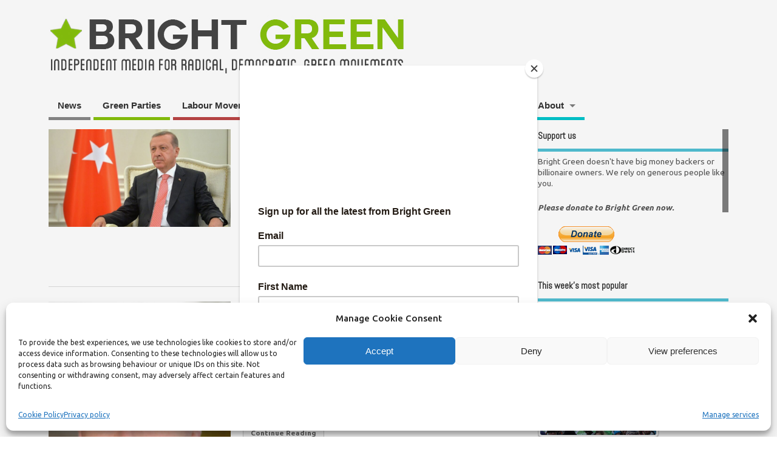

--- FILE ---
content_type: text/html; charset=UTF-8
request_url: https://bright-green.org/tag/unemployment/
body_size: 27121
content:
<!DOCTYPE html>
<!--[if lt IE 7 ]>	<html lang="en-GB" itemscope itemtype="https://schema.org/WebSite" class="no-js ie6"> <![endif]-->
<!--[if IE 7 ]>		<html lang="en-GB" itemscope itemtype="https://schema.org/WebSite" class="no-js ie7"> <![endif]-->
<!--[if IE 8 ]>		<html lang="en-GB" itemscope itemtype="https://schema.org/WebSite" class="no-js ie8"> <![endif]-->
<!--[if IE 9 ]>		<html lang="en-GB" itemscope itemtype="https://schema.org/WebSite" class="no-js ie9"> <![endif]-->
<!--[if (gt IE 9)|!(IE)]><!-->
<html lang="en-GB" itemscope itemtype="https://schema.org/WebSite" class="no-js"> <!--<![endif]-->
<head>
<meta charset="UTF-8" />


<meta name="viewport" content="width=device-width,initial-scale=1,maximum-scale=1,user-scalable=yes">
<meta name="HandheldFriendly" content="true">

<link rel="pingback" href="https://bright-green.org/xmlrpc.php" />


<meta name='robots' content='index, follow, max-image-preview:large, max-snippet:-1, max-video-preview:-1' />

	<!-- This site is optimized with the Yoast SEO plugin v26.5 - https://yoast.com/wordpress/plugins/seo/ -->
	<title>unemployment Archives | Bright Green</title>
	<link rel="canonical" href="https://bright-green.org/tag/unemployment/" />
	<link rel="next" href="https://bright-green.org/tag/unemployment/page/2/" />
	<meta property="og:locale" content="en_GB" />
	<meta property="og:type" content="article" />
	<meta property="og:title" content="unemployment Archives | Bright Green" />
	<meta property="og:url" content="https://bright-green.org/tag/unemployment/" />
	<meta property="og:site_name" content="Bright Green" />
	<meta name="twitter:card" content="summary_large_image" />
	<script type="application/ld+json" class="yoast-schema-graph">{"@context":"https://schema.org","@graph":[{"@type":"CollectionPage","@id":"https://bright-green.org/tag/unemployment/","url":"https://bright-green.org/tag/unemployment/","name":"unemployment Archives | Bright Green","isPartOf":{"@id":"https://bright-green.org/#website"},"breadcrumb":{"@id":"https://bright-green.org/tag/unemployment/#breadcrumb"},"inLanguage":"en-GB"},{"@type":"BreadcrumbList","@id":"https://bright-green.org/tag/unemployment/#breadcrumb","itemListElement":[{"@type":"ListItem","position":1,"name":"Home","item":"https://bright-green.org/"},{"@type":"ListItem","position":2,"name":"unemployment"}]},{"@type":"WebSite","@id":"https://bright-green.org/#website","url":"https://bright-green.org/","name":"Bright Green","description":"Independent media for radical, democratic, green movements","potentialAction":[{"@type":"SearchAction","target":{"@type":"EntryPoint","urlTemplate":"https://bright-green.org/?s={search_term_string}"},"query-input":{"@type":"PropertyValueSpecification","valueRequired":true,"valueName":"search_term_string"}}],"inLanguage":"en-GB"}]}</script>
	<!-- / Yoast SEO plugin. -->


<link rel='dns-prefetch' href='//secure.gravatar.com' />
<link rel='dns-prefetch' href='//stats.wp.com' />
<link rel='dns-prefetch' href='//fonts.googleapis.com' />
<link rel='dns-prefetch' href='//v0.wordpress.com' />
<link rel='preconnect' href='//c0.wp.com' />
<link rel="alternate" type="application/rss+xml" title="Bright Green &raquo; Feed" href="https://bright-green.org/feed/" />
<link rel="alternate" type="application/rss+xml" title="Bright Green &raquo; Comments Feed" href="https://bright-green.org/comments/feed/" />
<link rel="alternate" type="application/rss+xml" title="Bright Green &raquo; unemployment Tag Feed" href="https://bright-green.org/tag/unemployment/feed/" />
<style id='wp-img-auto-sizes-contain-inline-css' type='text/css'>
img:is([sizes=auto i],[sizes^="auto," i]){contain-intrinsic-size:3000px 1500px}
/*# sourceURL=wp-img-auto-sizes-contain-inline-css */
</style>
<style id='wp-emoji-styles-inline-css' type='text/css'>

	img.wp-smiley, img.emoji {
		display: inline !important;
		border: none !important;
		box-shadow: none !important;
		height: 1em !important;
		width: 1em !important;
		margin: 0 0.07em !important;
		vertical-align: -0.1em !important;
		background: none !important;
		padding: 0 !important;
	}
/*# sourceURL=wp-emoji-styles-inline-css */
</style>
<style id='wp-block-library-inline-css' type='text/css'>
:root{--wp-block-synced-color:#7a00df;--wp-block-synced-color--rgb:122,0,223;--wp-bound-block-color:var(--wp-block-synced-color);--wp-editor-canvas-background:#ddd;--wp-admin-theme-color:#007cba;--wp-admin-theme-color--rgb:0,124,186;--wp-admin-theme-color-darker-10:#006ba1;--wp-admin-theme-color-darker-10--rgb:0,107,160.5;--wp-admin-theme-color-darker-20:#005a87;--wp-admin-theme-color-darker-20--rgb:0,90,135;--wp-admin-border-width-focus:2px}@media (min-resolution:192dpi){:root{--wp-admin-border-width-focus:1.5px}}.wp-element-button{cursor:pointer}:root .has-very-light-gray-background-color{background-color:#eee}:root .has-very-dark-gray-background-color{background-color:#313131}:root .has-very-light-gray-color{color:#eee}:root .has-very-dark-gray-color{color:#313131}:root .has-vivid-green-cyan-to-vivid-cyan-blue-gradient-background{background:linear-gradient(135deg,#00d084,#0693e3)}:root .has-purple-crush-gradient-background{background:linear-gradient(135deg,#34e2e4,#4721fb 50%,#ab1dfe)}:root .has-hazy-dawn-gradient-background{background:linear-gradient(135deg,#faaca8,#dad0ec)}:root .has-subdued-olive-gradient-background{background:linear-gradient(135deg,#fafae1,#67a671)}:root .has-atomic-cream-gradient-background{background:linear-gradient(135deg,#fdd79a,#004a59)}:root .has-nightshade-gradient-background{background:linear-gradient(135deg,#330968,#31cdcf)}:root .has-midnight-gradient-background{background:linear-gradient(135deg,#020381,#2874fc)}:root{--wp--preset--font-size--normal:16px;--wp--preset--font-size--huge:42px}.has-regular-font-size{font-size:1em}.has-larger-font-size{font-size:2.625em}.has-normal-font-size{font-size:var(--wp--preset--font-size--normal)}.has-huge-font-size{font-size:var(--wp--preset--font-size--huge)}.has-text-align-center{text-align:center}.has-text-align-left{text-align:left}.has-text-align-right{text-align:right}.has-fit-text{white-space:nowrap!important}#end-resizable-editor-section{display:none}.aligncenter{clear:both}.items-justified-left{justify-content:flex-start}.items-justified-center{justify-content:center}.items-justified-right{justify-content:flex-end}.items-justified-space-between{justify-content:space-between}.screen-reader-text{border:0;clip-path:inset(50%);height:1px;margin:-1px;overflow:hidden;padding:0;position:absolute;width:1px;word-wrap:normal!important}.screen-reader-text:focus{background-color:#ddd;clip-path:none;color:#444;display:block;font-size:1em;height:auto;left:5px;line-height:normal;padding:15px 23px 14px;text-decoration:none;top:5px;width:auto;z-index:100000}html :where(.has-border-color){border-style:solid}html :where([style*=border-top-color]){border-top-style:solid}html :where([style*=border-right-color]){border-right-style:solid}html :where([style*=border-bottom-color]){border-bottom-style:solid}html :where([style*=border-left-color]){border-left-style:solid}html :where([style*=border-width]){border-style:solid}html :where([style*=border-top-width]){border-top-style:solid}html :where([style*=border-right-width]){border-right-style:solid}html :where([style*=border-bottom-width]){border-bottom-style:solid}html :where([style*=border-left-width]){border-left-style:solid}html :where(img[class*=wp-image-]){height:auto;max-width:100%}:where(figure){margin:0 0 1em}html :where(.is-position-sticky){--wp-admin--admin-bar--position-offset:var(--wp-admin--admin-bar--height,0px)}@media screen and (max-width:600px){html :where(.is-position-sticky){--wp-admin--admin-bar--position-offset:0px}}

/*# sourceURL=wp-block-library-inline-css */
</style><style id='wp-block-paragraph-inline-css' type='text/css'>
.is-small-text{font-size:.875em}.is-regular-text{font-size:1em}.is-large-text{font-size:2.25em}.is-larger-text{font-size:3em}.has-drop-cap:not(:focus):first-letter{float:left;font-size:8.4em;font-style:normal;font-weight:100;line-height:.68;margin:.05em .1em 0 0;text-transform:uppercase}body.rtl .has-drop-cap:not(:focus):first-letter{float:none;margin-left:.1em}p.has-drop-cap.has-background{overflow:hidden}:root :where(p.has-background){padding:1.25em 2.375em}:where(p.has-text-color:not(.has-link-color)) a{color:inherit}p.has-text-align-left[style*="writing-mode:vertical-lr"],p.has-text-align-right[style*="writing-mode:vertical-rl"]{rotate:180deg}
/*# sourceURL=https://c0.wp.com/c/6.9/wp-includes/blocks/paragraph/style.min.css */
</style>
<style id='global-styles-inline-css' type='text/css'>
:root{--wp--preset--aspect-ratio--square: 1;--wp--preset--aspect-ratio--4-3: 4/3;--wp--preset--aspect-ratio--3-4: 3/4;--wp--preset--aspect-ratio--3-2: 3/2;--wp--preset--aspect-ratio--2-3: 2/3;--wp--preset--aspect-ratio--16-9: 16/9;--wp--preset--aspect-ratio--9-16: 9/16;--wp--preset--color--black: #000000;--wp--preset--color--cyan-bluish-gray: #abb8c3;--wp--preset--color--white: #ffffff;--wp--preset--color--pale-pink: #f78da7;--wp--preset--color--vivid-red: #cf2e2e;--wp--preset--color--luminous-vivid-orange: #ff6900;--wp--preset--color--luminous-vivid-amber: #fcb900;--wp--preset--color--light-green-cyan: #7bdcb5;--wp--preset--color--vivid-green-cyan: #00d084;--wp--preset--color--pale-cyan-blue: #8ed1fc;--wp--preset--color--vivid-cyan-blue: #0693e3;--wp--preset--color--vivid-purple: #9b51e0;--wp--preset--gradient--vivid-cyan-blue-to-vivid-purple: linear-gradient(135deg,rgb(6,147,227) 0%,rgb(155,81,224) 100%);--wp--preset--gradient--light-green-cyan-to-vivid-green-cyan: linear-gradient(135deg,rgb(122,220,180) 0%,rgb(0,208,130) 100%);--wp--preset--gradient--luminous-vivid-amber-to-luminous-vivid-orange: linear-gradient(135deg,rgb(252,185,0) 0%,rgb(255,105,0) 100%);--wp--preset--gradient--luminous-vivid-orange-to-vivid-red: linear-gradient(135deg,rgb(255,105,0) 0%,rgb(207,46,46) 100%);--wp--preset--gradient--very-light-gray-to-cyan-bluish-gray: linear-gradient(135deg,rgb(238,238,238) 0%,rgb(169,184,195) 100%);--wp--preset--gradient--cool-to-warm-spectrum: linear-gradient(135deg,rgb(74,234,220) 0%,rgb(151,120,209) 20%,rgb(207,42,186) 40%,rgb(238,44,130) 60%,rgb(251,105,98) 80%,rgb(254,248,76) 100%);--wp--preset--gradient--blush-light-purple: linear-gradient(135deg,rgb(255,206,236) 0%,rgb(152,150,240) 100%);--wp--preset--gradient--blush-bordeaux: linear-gradient(135deg,rgb(254,205,165) 0%,rgb(254,45,45) 50%,rgb(107,0,62) 100%);--wp--preset--gradient--luminous-dusk: linear-gradient(135deg,rgb(255,203,112) 0%,rgb(199,81,192) 50%,rgb(65,88,208) 100%);--wp--preset--gradient--pale-ocean: linear-gradient(135deg,rgb(255,245,203) 0%,rgb(182,227,212) 50%,rgb(51,167,181) 100%);--wp--preset--gradient--electric-grass: linear-gradient(135deg,rgb(202,248,128) 0%,rgb(113,206,126) 100%);--wp--preset--gradient--midnight: linear-gradient(135deg,rgb(2,3,129) 0%,rgb(40,116,252) 100%);--wp--preset--font-size--small: 13px;--wp--preset--font-size--medium: 20px;--wp--preset--font-size--large: 36px;--wp--preset--font-size--x-large: 42px;--wp--preset--spacing--20: 0.44rem;--wp--preset--spacing--30: 0.67rem;--wp--preset--spacing--40: 1rem;--wp--preset--spacing--50: 1.5rem;--wp--preset--spacing--60: 2.25rem;--wp--preset--spacing--70: 3.38rem;--wp--preset--spacing--80: 5.06rem;--wp--preset--shadow--natural: 6px 6px 9px rgba(0, 0, 0, 0.2);--wp--preset--shadow--deep: 12px 12px 50px rgba(0, 0, 0, 0.4);--wp--preset--shadow--sharp: 6px 6px 0px rgba(0, 0, 0, 0.2);--wp--preset--shadow--outlined: 6px 6px 0px -3px rgb(255, 255, 255), 6px 6px rgb(0, 0, 0);--wp--preset--shadow--crisp: 6px 6px 0px rgb(0, 0, 0);}:where(.is-layout-flex){gap: 0.5em;}:where(.is-layout-grid){gap: 0.5em;}body .is-layout-flex{display: flex;}.is-layout-flex{flex-wrap: wrap;align-items: center;}.is-layout-flex > :is(*, div){margin: 0;}body .is-layout-grid{display: grid;}.is-layout-grid > :is(*, div){margin: 0;}:where(.wp-block-columns.is-layout-flex){gap: 2em;}:where(.wp-block-columns.is-layout-grid){gap: 2em;}:where(.wp-block-post-template.is-layout-flex){gap: 1.25em;}:where(.wp-block-post-template.is-layout-grid){gap: 1.25em;}.has-black-color{color: var(--wp--preset--color--black) !important;}.has-cyan-bluish-gray-color{color: var(--wp--preset--color--cyan-bluish-gray) !important;}.has-white-color{color: var(--wp--preset--color--white) !important;}.has-pale-pink-color{color: var(--wp--preset--color--pale-pink) !important;}.has-vivid-red-color{color: var(--wp--preset--color--vivid-red) !important;}.has-luminous-vivid-orange-color{color: var(--wp--preset--color--luminous-vivid-orange) !important;}.has-luminous-vivid-amber-color{color: var(--wp--preset--color--luminous-vivid-amber) !important;}.has-light-green-cyan-color{color: var(--wp--preset--color--light-green-cyan) !important;}.has-vivid-green-cyan-color{color: var(--wp--preset--color--vivid-green-cyan) !important;}.has-pale-cyan-blue-color{color: var(--wp--preset--color--pale-cyan-blue) !important;}.has-vivid-cyan-blue-color{color: var(--wp--preset--color--vivid-cyan-blue) !important;}.has-vivid-purple-color{color: var(--wp--preset--color--vivid-purple) !important;}.has-black-background-color{background-color: var(--wp--preset--color--black) !important;}.has-cyan-bluish-gray-background-color{background-color: var(--wp--preset--color--cyan-bluish-gray) !important;}.has-white-background-color{background-color: var(--wp--preset--color--white) !important;}.has-pale-pink-background-color{background-color: var(--wp--preset--color--pale-pink) !important;}.has-vivid-red-background-color{background-color: var(--wp--preset--color--vivid-red) !important;}.has-luminous-vivid-orange-background-color{background-color: var(--wp--preset--color--luminous-vivid-orange) !important;}.has-luminous-vivid-amber-background-color{background-color: var(--wp--preset--color--luminous-vivid-amber) !important;}.has-light-green-cyan-background-color{background-color: var(--wp--preset--color--light-green-cyan) !important;}.has-vivid-green-cyan-background-color{background-color: var(--wp--preset--color--vivid-green-cyan) !important;}.has-pale-cyan-blue-background-color{background-color: var(--wp--preset--color--pale-cyan-blue) !important;}.has-vivid-cyan-blue-background-color{background-color: var(--wp--preset--color--vivid-cyan-blue) !important;}.has-vivid-purple-background-color{background-color: var(--wp--preset--color--vivid-purple) !important;}.has-black-border-color{border-color: var(--wp--preset--color--black) !important;}.has-cyan-bluish-gray-border-color{border-color: var(--wp--preset--color--cyan-bluish-gray) !important;}.has-white-border-color{border-color: var(--wp--preset--color--white) !important;}.has-pale-pink-border-color{border-color: var(--wp--preset--color--pale-pink) !important;}.has-vivid-red-border-color{border-color: var(--wp--preset--color--vivid-red) !important;}.has-luminous-vivid-orange-border-color{border-color: var(--wp--preset--color--luminous-vivid-orange) !important;}.has-luminous-vivid-amber-border-color{border-color: var(--wp--preset--color--luminous-vivid-amber) !important;}.has-light-green-cyan-border-color{border-color: var(--wp--preset--color--light-green-cyan) !important;}.has-vivid-green-cyan-border-color{border-color: var(--wp--preset--color--vivid-green-cyan) !important;}.has-pale-cyan-blue-border-color{border-color: var(--wp--preset--color--pale-cyan-blue) !important;}.has-vivid-cyan-blue-border-color{border-color: var(--wp--preset--color--vivid-cyan-blue) !important;}.has-vivid-purple-border-color{border-color: var(--wp--preset--color--vivid-purple) !important;}.has-vivid-cyan-blue-to-vivid-purple-gradient-background{background: var(--wp--preset--gradient--vivid-cyan-blue-to-vivid-purple) !important;}.has-light-green-cyan-to-vivid-green-cyan-gradient-background{background: var(--wp--preset--gradient--light-green-cyan-to-vivid-green-cyan) !important;}.has-luminous-vivid-amber-to-luminous-vivid-orange-gradient-background{background: var(--wp--preset--gradient--luminous-vivid-amber-to-luminous-vivid-orange) !important;}.has-luminous-vivid-orange-to-vivid-red-gradient-background{background: var(--wp--preset--gradient--luminous-vivid-orange-to-vivid-red) !important;}.has-very-light-gray-to-cyan-bluish-gray-gradient-background{background: var(--wp--preset--gradient--very-light-gray-to-cyan-bluish-gray) !important;}.has-cool-to-warm-spectrum-gradient-background{background: var(--wp--preset--gradient--cool-to-warm-spectrum) !important;}.has-blush-light-purple-gradient-background{background: var(--wp--preset--gradient--blush-light-purple) !important;}.has-blush-bordeaux-gradient-background{background: var(--wp--preset--gradient--blush-bordeaux) !important;}.has-luminous-dusk-gradient-background{background: var(--wp--preset--gradient--luminous-dusk) !important;}.has-pale-ocean-gradient-background{background: var(--wp--preset--gradient--pale-ocean) !important;}.has-electric-grass-gradient-background{background: var(--wp--preset--gradient--electric-grass) !important;}.has-midnight-gradient-background{background: var(--wp--preset--gradient--midnight) !important;}.has-small-font-size{font-size: var(--wp--preset--font-size--small) !important;}.has-medium-font-size{font-size: var(--wp--preset--font-size--medium) !important;}.has-large-font-size{font-size: var(--wp--preset--font-size--large) !important;}.has-x-large-font-size{font-size: var(--wp--preset--font-size--x-large) !important;}
/*# sourceURL=global-styles-inline-css */
</style>

<style id='classic-theme-styles-inline-css' type='text/css'>
/*! This file is auto-generated */
.wp-block-button__link{color:#fff;background-color:#32373c;border-radius:9999px;box-shadow:none;text-decoration:none;padding:calc(.667em + 2px) calc(1.333em + 2px);font-size:1.125em}.wp-block-file__button{background:#32373c;color:#fff;text-decoration:none}
/*# sourceURL=/wp-includes/css/classic-themes.min.css */
</style>
<link rel='stylesheet' id='ppress-frontend-css' href='https://bright-green.org/wp-content/plugins/wp-user-avatar/assets/css/frontend.min.css?ver=4.16.8' type='text/css' media='all' />
<link rel='stylesheet' id='ppress-flatpickr-css' href='https://bright-green.org/wp-content/plugins/wp-user-avatar/assets/flatpickr/flatpickr.min.css?ver=4.16.8' type='text/css' media='all' />
<link rel='stylesheet' id='ppress-select2-css' href='https://bright-green.org/wp-content/plugins/wp-user-avatar/assets/select2/select2.min.css?ver=6.9' type='text/css' media='all' />
<link rel='stylesheet' id='cmplz-general-css' href='https://bright-green.org/wp-content/plugins/complianz-gdpr/assets/css/cookieblocker.min.css?ver=1765628713' type='text/css' media='all' />
<link rel='stylesheet' id='tptn-style-left-thumbs-css' href='https://bright-green.org/wp-content/plugins/top-10/css/left-thumbs.min.css?ver=4.1.1' type='text/css' media='all' />
<style id='tptn-style-left-thumbs-inline-css' type='text/css'>

			.tptn-left-thumbs a {
				width: 191px;
				height: 100px;
				text-decoration: none;
			}
			.tptn-left-thumbs img {
				width: 191px;
				max-height: 100px;
				margin: auto;
			}
			.tptn-left-thumbs .tptn_title {
				width: 100%;
			}
			
/*# sourceURL=tptn-style-left-thumbs-inline-css */
</style>
<link rel='stylesheet' id='parent-style-css' href='https://bright-green.org/wp-content/themes/mesocolumn/style.css?ver=1.6.5.1' type='text/css' media='all' />
<link rel='stylesheet' id='style-responsive-css' href='https://bright-green.org/wp-content/themes/mesocolumn/responsive.css?ver=1.6.5.1' type='text/css' media='all' />
<link rel='stylesheet' id='superfish-css' href='https://bright-green.org/wp-content/themes/mesocolumn/lib/scripts/superfish-menu/css/superfish.css?ver=1.6.5.1' type='text/css' media='all' />
<link rel='stylesheet' id='font-awesome-cdn-css' href='https://bright-green.org/wp-content/themes/mesocolumn/lib/scripts/font-awesome/css/font-awesome.css?ver=1.6.5.1' type='text/css' media='all' />
<link rel='stylesheet' id='body_gwf-css' href='https://fonts.googleapis.com/css?family=Ubuntu%3A100%2C200%2C300%2C400%2C500%2C600%2C700%2C800%2C900%2C100italic%2C200italic%2C300italic%2C400italic%2C500italic%2C600italic%2C700italic%2C800italic%2C900italic&#038;subset=latin%2Ccyrillic-ext%2Clatin-ext%2Ccyrillic%2Cgreek%2Cgreek-ext%2Cvietnamese&#038;ver=6.9' type='text/css' media='all' />
<link rel='stylesheet' id='headline_gwf-css' href='https://fonts.googleapis.com/css?family=Abel%3A100%2C200%2C300%2C400%2C500%2C600%2C700%2C800%2C900%2C100italic%2C200italic%2C300italic%2C400italic%2C500italic%2C600italic%2C700italic%2C800italic%2C900italic&#038;subset=latin%2Ccyrillic-ext%2Clatin-ext%2Ccyrillic%2Cgreek%2Cgreek-ext%2Cvietnamese&#038;ver=6.9' type='text/css' media='all' />
<link rel='stylesheet' id='taxopress-frontend-css-css' href='https://bright-green.org/wp-content/plugins/simple-tags/assets/frontend/css/frontend.css?ver=3.42.0' type='text/css' media='all' />
<link rel='stylesheet' id='jetpack-subscriptions-css' href='https://c0.wp.com/p/jetpack/15.3.1/_inc/build/subscriptions/subscriptions.min.css' type='text/css' media='all' />
<style id='jetpack_facebook_likebox-inline-css' type='text/css'>
.widget_facebook_likebox {
	overflow: hidden;
}

/*# sourceURL=https://bright-green.org/wp-content/plugins/jetpack/modules/widgets/facebook-likebox/style.css */
</style>
<script type="text/javascript" src="https://c0.wp.com/c/6.9/wp-includes/js/jquery/jquery.min.js" id="jquery-core-js"></script>
<script type="text/javascript" src="https://c0.wp.com/c/6.9/wp-includes/js/jquery/jquery-migrate.min.js" id="jquery-migrate-js"></script>
<script type="text/javascript" src="https://bright-green.org/wp-content/plugins/wp-user-avatar/assets/flatpickr/flatpickr.min.js?ver=4.16.8" id="ppress-flatpickr-js"></script>
<script type="text/javascript" src="https://bright-green.org/wp-content/plugins/wp-user-avatar/assets/select2/select2.min.js?ver=4.16.8" id="ppress-select2-js"></script>
<script type="text/javascript" src="https://bright-green.org/wp-content/plugins/simple-tags/assets/frontend/js/frontend.js?ver=3.42.0" id="taxopress-frontend-js-js"></script>

<!-- OG: 3.3.8 -->
<meta property="og:image" content="https://bright-green.org/wp-content/uploads/2019/06/cropped-logo_03.jpg"><meta property="og:type" content="website"><meta property="og:locale" content="en_GB"><meta property="og:site_name" content="Bright Green"><meta property="og:url" content="https://bright-green.org/tag/unemployment/"><meta property="og:title" content="unemployment Archives | Bright Green">

<meta property="twitter:partner" content="ogwp"><meta property="twitter:title" content="unemployment Archives | Bright Green"><meta property="twitter:url" content="https://bright-green.org/tag/unemployment/">
<meta itemprop="image" content="https://bright-green.org/wp-content/uploads/2019/06/cropped-logo_03.jpg"><meta itemprop="name" content="unemployment Archives | Bright Green">
<!-- /OG -->

<link rel="https://api.w.org/" href="https://bright-green.org/wp-json/" /><link rel="alternate" title="JSON" type="application/json" href="https://bright-green.org/wp-json/wp/v2/tags/2424" /><link rel="EditURI" type="application/rsd+xml" title="RSD" href="https://bright-green.org/xmlrpc.php?rsd" />
<meta name="generator" content="WordPress 6.9" />
<script type="text/javascript">
(function(url){
	if(/(?:Chrome\/26\.0\.1410\.63 Safari\/537\.31|WordfenceTestMonBot)/.test(navigator.userAgent)){ return; }
	var addEvent = function(evt, handler) {
		if (window.addEventListener) {
			document.addEventListener(evt, handler, false);
		} else if (window.attachEvent) {
			document.attachEvent('on' + evt, handler);
		}
	};
	var removeEvent = function(evt, handler) {
		if (window.removeEventListener) {
			document.removeEventListener(evt, handler, false);
		} else if (window.detachEvent) {
			document.detachEvent('on' + evt, handler);
		}
	};
	var evts = 'contextmenu dblclick drag dragend dragenter dragleave dragover dragstart drop keydown keypress keyup mousedown mousemove mouseout mouseover mouseup mousewheel scroll'.split(' ');
	var logHuman = function() {
		if (window.wfLogHumanRan) { return; }
		window.wfLogHumanRan = true;
		var wfscr = document.createElement('script');
		wfscr.type = 'text/javascript';
		wfscr.async = true;
		wfscr.src = url + '&r=' + Math.random();
		(document.getElementsByTagName('head')[0]||document.getElementsByTagName('body')[0]).appendChild(wfscr);
		for (var i = 0; i < evts.length; i++) {
			removeEvent(evts[i], logHuman);
		}
	};
	for (var i = 0; i < evts.length; i++) {
		addEvent(evts[i], logHuman);
	}
})('//bright-green.org/?wordfence_lh=1&hid=1234370CD092A40F268DFE3B636A17DE');
</script>	<style>img#wpstats{display:none}</style>
					<style>.cmplz-hidden {
					display: none !important;
				}</style><style type="text/css" media="all">
#main-navigation li.tn_cat_color_3001 a {border-bottom: 5px solid #878787;}#main-navigation ul.sf-menu li.tn_cat_color_3001:hover {background-color: #878787;}#main-navigation li.tn_cat_color_3001.current-menu-item a {background-color: #878787;color:white;}#main-navigation li.tn_cat_color_3001.current-menu-item a span.menu-decsription {color:white;}ul.sub_tn_cat_color_3001 li a {color: #878787;}#main-navigation .sf-menu li a:hover {color: #fff !important;}#custom #main-navigation .sf-menu li.tn_cat_color_3001 a:hover {color: #fff !important;background-color: #878787;}aside.home-feat-cat h4.homefeattitle.feat_tn_cat_color_3001 {border-bottom: 5px solid #878787;}h2.header-title.feat_tn_cat_color_3001 {background-color: #878787;padding: 1% 2%;width:95%;color: white;}#custom .archive_tn_cat_color_3001 h1.post-title a,#custom .archive_tn_cat_color_3001 h2.post-title a {color: #878787 !important;}aside.home-feat-cat.post_tn_cat_color_3001 .widget a, aside.home-feat-cat.post_tn_cat_color_3001 article a {color: #878787;}#custom #post-entry.archive_tn_cat_color_3001 article .post-meta a:hover {color: #878787 !important;}#main-navigation .sf-menu li.tn_cat_color_3001 ul  {background-color: #878787;background-image: none;}#main-navigation .sf-menu li.tn_cat_color_3001 ul li a:hover  {background-color:#545454;background-image: none;}#main-navigation li.tn_cat_color_148 a {border-bottom: 5px solid #ab4ea8;}#main-navigation ul.sf-menu li.tn_cat_color_148:hover {background-color: #ab4ea8;}#main-navigation li.tn_cat_color_148.current-menu-item a {background-color: #ab4ea8;color:white;}#main-navigation li.tn_cat_color_148.current-menu-item a span.menu-decsription {color:white;}ul.sub_tn_cat_color_148 li a {color: #ab4ea8;}#main-navigation .sf-menu li a:hover {color: #fff !important;}#custom #main-navigation .sf-menu li.tn_cat_color_148 a:hover {color: #fff !important;background-color: #ab4ea8;}aside.home-feat-cat h4.homefeattitle.feat_tn_cat_color_148 {border-bottom: 5px solid #ab4ea8;}h2.header-title.feat_tn_cat_color_148 {background-color: #ab4ea8;padding: 1% 2%;width:95%;color: white;}#custom .archive_tn_cat_color_148 h1.post-title a,#custom .archive_tn_cat_color_148 h2.post-title a {color: #ab4ea8 !important;}aside.home-feat-cat.post_tn_cat_color_148 .widget a, aside.home-feat-cat.post_tn_cat_color_148 article a {color: #ab4ea8;}#custom #post-entry.archive_tn_cat_color_148 article .post-meta a:hover {color: #ab4ea8 !important;}#main-navigation .sf-menu li.tn_cat_color_148 ul  {background-color: #ab4ea8;background-image: none;}#main-navigation .sf-menu li.tn_cat_color_148 ul li a:hover  {background-color:#781b75;background-image: none;}#main-navigation li.tn_cat_color_37 a {border-bottom: 5px solid #ba4545;}#main-navigation ul.sf-menu li.tn_cat_color_37:hover {background-color: #ba4545;}#main-navigation li.tn_cat_color_37.current-menu-item a {background-color: #ba4545;color:white;}#main-navigation li.tn_cat_color_37.current-menu-item a span.menu-decsription {color:white;}ul.sub_tn_cat_color_37 li a {color: #ba4545;}#main-navigation .sf-menu li a:hover {color: #fff !important;}#custom #main-navigation .sf-menu li.tn_cat_color_37 a:hover {color: #fff !important;background-color: #ba4545;}aside.home-feat-cat h4.homefeattitle.feat_tn_cat_color_37 {border-bottom: 5px solid #ba4545;}h2.header-title.feat_tn_cat_color_37 {background-color: #ba4545;padding: 1% 2%;width:95%;color: white;}#custom .archive_tn_cat_color_37 h1.post-title a,#custom .archive_tn_cat_color_37 h2.post-title a {color: #ba4545 !important;}aside.home-feat-cat.post_tn_cat_color_37 .widget a, aside.home-feat-cat.post_tn_cat_color_37 article a {color: #ba4545;}#custom #post-entry.archive_tn_cat_color_37 article .post-meta a:hover {color: #ba4545 !important;}#main-navigation .sf-menu li.tn_cat_color_37 ul  {background-color: #ba4545;background-image: none;}#main-navigation .sf-menu li.tn_cat_color_37 ul li a:hover  {background-color:#871212;background-image: none;}#main-navigation li.tn_cat_color_1 a {border-bottom: 5px solid #878787;}#main-navigation ul.sf-menu li.tn_cat_color_1:hover {background-color: #878787;}#main-navigation li.tn_cat_color_1.current-menu-item a {background-color: #878787;color:white;}#main-navigation li.tn_cat_color_1.current-menu-item a span.menu-decsription {color:white;}ul.sub_tn_cat_color_1 li a {color: #878787;}#main-navigation .sf-menu li a:hover {color: #fff !important;}#custom #main-navigation .sf-menu li.tn_cat_color_1 a:hover {color: #fff !important;background-color: #878787;}aside.home-feat-cat h4.homefeattitle.feat_tn_cat_color_1 {border-bottom: 5px solid #878787;}h2.header-title.feat_tn_cat_color_1 {background-color: #878787;padding: 1% 2%;width:95%;color: white;}#custom .archive_tn_cat_color_1 h1.post-title a,#custom .archive_tn_cat_color_1 h2.post-title a {color: #878787 !important;}aside.home-feat-cat.post_tn_cat_color_1 .widget a, aside.home-feat-cat.post_tn_cat_color_1 article a {color: #878787;}#custom #post-entry.archive_tn_cat_color_1 article .post-meta a:hover {color: #878787 !important;}#main-navigation .sf-menu li.tn_cat_color_1 ul  {background-color: #878787;background-image: none;}#main-navigation .sf-menu li.tn_cat_color_1 ul li a:hover  {background-color:#545454;background-image: none;}#main-navigation li.tn_cat_color_2593 a {border-bottom: 5px solid #808080;}#main-navigation ul.sf-menu li.tn_cat_color_2593:hover {background-color: #808080;}#main-navigation li.tn_cat_color_2593.current-menu-item a {background-color: #808080;color:white;}#main-navigation li.tn_cat_color_2593.current-menu-item a span.menu-decsription {color:white;}ul.sub_tn_cat_color_2593 li a {color: #808080;}#main-navigation .sf-menu li a:hover {color: #fff !important;}#custom #main-navigation .sf-menu li.tn_cat_color_2593 a:hover {color: #fff !important;background-color: #808080;}aside.home-feat-cat h4.homefeattitle.feat_tn_cat_color_2593 {border-bottom: 5px solid #808080;}h2.header-title.feat_tn_cat_color_2593 {background-color: #808080;padding: 1% 2%;width:95%;color: white;}#custom .archive_tn_cat_color_2593 h1.post-title a,#custom .archive_tn_cat_color_2593 h2.post-title a {color: #808080 !important;}aside.home-feat-cat.post_tn_cat_color_2593 .widget a, aside.home-feat-cat.post_tn_cat_color_2593 article a {color: #808080;}#custom #post-entry.archive_tn_cat_color_2593 article .post-meta a:hover {color: #808080 !important;}#main-navigation .sf-menu li.tn_cat_color_2593 ul  {background-color: #808080;background-image: none;}#main-navigation .sf-menu li.tn_cat_color_2593 ul li a:hover  {background-color:#4d4d4d;background-image: none;}#main-navigation li.tn_cat_color_62 a {border-bottom: 5px solid #cc9f16;}#main-navigation ul.sf-menu li.tn_cat_color_62:hover {background-color: #cc9f16;}#main-navigation li.tn_cat_color_62.current-menu-item a {background-color: #cc9f16;color:white;}#main-navigation li.tn_cat_color_62.current-menu-item a span.menu-decsription {color:white;}ul.sub_tn_cat_color_62 li a {color: #cc9f16;}#main-navigation .sf-menu li a:hover {color: #fff !important;}#custom #main-navigation .sf-menu li.tn_cat_color_62 a:hover {color: #fff !important;background-color: #cc9f16;}aside.home-feat-cat h4.homefeattitle.feat_tn_cat_color_62 {border-bottom: 5px solid #cc9f16;}h2.header-title.feat_tn_cat_color_62 {background-color: #cc9f16;padding: 1% 2%;width:95%;color: white;}#custom .archive_tn_cat_color_62 h1.post-title a,#custom .archive_tn_cat_color_62 h2.post-title a {color: #cc9f16 !important;}aside.home-feat-cat.post_tn_cat_color_62 .widget a, aside.home-feat-cat.post_tn_cat_color_62 article a {color: #cc9f16;}#custom #post-entry.archive_tn_cat_color_62 article .post-meta a:hover {color: #cc9f16 !important;}#main-navigation .sf-menu li.tn_cat_color_62 ul  {background-color: #cc9f16;background-image: none;}#main-navigation .sf-menu li.tn_cat_color_62 ul li a:hover  {background-color:#996c00;background-image: none;}#main-navigation li.tn_cat_color_146 a {border-bottom: 5px solid #878787;}#main-navigation ul.sf-menu li.tn_cat_color_146:hover {background-color: #878787;}#main-navigation li.tn_cat_color_146.current-menu-item a {background-color: #878787;color:white;}#main-navigation li.tn_cat_color_146.current-menu-item a span.menu-decsription {color:white;}ul.sub_tn_cat_color_146 li a {color: #878787;}#main-navigation .sf-menu li a:hover {color: #fff !important;}#custom #main-navigation .sf-menu li.tn_cat_color_146 a:hover {color: #fff !important;background-color: #878787;}aside.home-feat-cat h4.homefeattitle.feat_tn_cat_color_146 {border-bottom: 5px solid #878787;}h2.header-title.feat_tn_cat_color_146 {background-color: #878787;padding: 1% 2%;width:95%;color: white;}#custom .archive_tn_cat_color_146 h1.post-title a,#custom .archive_tn_cat_color_146 h2.post-title a {color: #878787 !important;}aside.home-feat-cat.post_tn_cat_color_146 .widget a, aside.home-feat-cat.post_tn_cat_color_146 article a {color: #878787;}#custom #post-entry.archive_tn_cat_color_146 article .post-meta a:hover {color: #878787 !important;}#main-navigation .sf-menu li.tn_cat_color_146 ul  {background-color: #878787;background-image: none;}#main-navigation .sf-menu li.tn_cat_color_146 ul li a:hover  {background-color:#545454;background-image: none;}#main-navigation li.tn_cat_color_4288 a {border-bottom: 5px solid #ddae68;}#main-navigation ul.sf-menu li.tn_cat_color_4288:hover {background-color: #ddae68;}#main-navigation li.tn_cat_color_4288.current-menu-item a {background-color: #ddae68;color:white;}#main-navigation li.tn_cat_color_4288.current-menu-item a span.menu-decsription {color:white;}ul.sub_tn_cat_color_4288 li a {color: #ddae68;}#main-navigation .sf-menu li a:hover {color: #fff !important;}#custom #main-navigation .sf-menu li.tn_cat_color_4288 a:hover {color: #fff !important;background-color: #ddae68;}aside.home-feat-cat h4.homefeattitle.feat_tn_cat_color_4288 {border-bottom: 5px solid #ddae68;}h2.header-title.feat_tn_cat_color_4288 {background-color: #ddae68;padding: 1% 2%;width:95%;color: white;}#custom .archive_tn_cat_color_4288 h1.post-title a,#custom .archive_tn_cat_color_4288 h2.post-title a {color: #ddae68 !important;}aside.home-feat-cat.post_tn_cat_color_4288 .widget a, aside.home-feat-cat.post_tn_cat_color_4288 article a {color: #ddae68;}#custom #post-entry.archive_tn_cat_color_4288 article .post-meta a:hover {color: #ddae68 !important;}#main-navigation .sf-menu li.tn_cat_color_4288 ul  {background-color: #ddae68;background-image: none;}#main-navigation .sf-menu li.tn_cat_color_4288 ul li a:hover  {background-color:#aa7b35;background-image: none;}#main-navigation li.tn_cat_color_55 a {border-bottom: 5px solid #878787;}#main-navigation ul.sf-menu li.tn_cat_color_55:hover {background-color: #878787;}#main-navigation li.tn_cat_color_55.current-menu-item a {background-color: #878787;color:white;}#main-navigation li.tn_cat_color_55.current-menu-item a span.menu-decsription {color:white;}ul.sub_tn_cat_color_55 li a {color: #878787;}#main-navigation .sf-menu li a:hover {color: #fff !important;}#custom #main-navigation .sf-menu li.tn_cat_color_55 a:hover {color: #fff !important;background-color: #878787;}aside.home-feat-cat h4.homefeattitle.feat_tn_cat_color_55 {border-bottom: 5px solid #878787;}h2.header-title.feat_tn_cat_color_55 {background-color: #878787;padding: 1% 2%;width:95%;color: white;}#custom .archive_tn_cat_color_55 h1.post-title a,#custom .archive_tn_cat_color_55 h2.post-title a {color: #878787 !important;}aside.home-feat-cat.post_tn_cat_color_55 .widget a, aside.home-feat-cat.post_tn_cat_color_55 article a {color: #878787;}#custom #post-entry.archive_tn_cat_color_55 article .post-meta a:hover {color: #878787 !important;}#main-navigation .sf-menu li.tn_cat_color_55 ul  {background-color: #878787;background-image: none;}#main-navigation .sf-menu li.tn_cat_color_55 ul li a:hover  {background-color:#545454;background-image: none;}#main-navigation li.tn_cat_color_16 a {border-bottom: 5px solid #3dcc6a;}#main-navigation ul.sf-menu li.tn_cat_color_16:hover {background-color: #3dcc6a;}#main-navigation li.tn_cat_color_16.current-menu-item a {background-color: #3dcc6a;color:white;}#main-navigation li.tn_cat_color_16.current-menu-item a span.menu-decsription {color:white;}ul.sub_tn_cat_color_16 li a {color: #3dcc6a;}#main-navigation .sf-menu li a:hover {color: #fff !important;}#custom #main-navigation .sf-menu li.tn_cat_color_16 a:hover {color: #fff !important;background-color: #3dcc6a;}aside.home-feat-cat h4.homefeattitle.feat_tn_cat_color_16 {border-bottom: 5px solid #3dcc6a;}h2.header-title.feat_tn_cat_color_16 {background-color: #3dcc6a;padding: 1% 2%;width:95%;color: white;}#custom .archive_tn_cat_color_16 h1.post-title a,#custom .archive_tn_cat_color_16 h2.post-title a {color: #3dcc6a !important;}aside.home-feat-cat.post_tn_cat_color_16 .widget a, aside.home-feat-cat.post_tn_cat_color_16 article a {color: #3dcc6a;}#custom #post-entry.archive_tn_cat_color_16 article .post-meta a:hover {color: #3dcc6a !important;}#main-navigation .sf-menu li.tn_cat_color_16 ul  {background-color: #3dcc6a;background-image: none;}#main-navigation .sf-menu li.tn_cat_color_16 ul li a:hover  {background-color:#0a9937;background-image: none;}#main-navigation li.tn_cat_color_35 a {border-bottom: 5px solid #07b06c;}#main-navigation ul.sf-menu li.tn_cat_color_35:hover {background-color: #07b06c;}#main-navigation li.tn_cat_color_35.current-menu-item a {background-color: #07b06c;color:white;}#main-navigation li.tn_cat_color_35.current-menu-item a span.menu-decsription {color:white;}ul.sub_tn_cat_color_35 li a {color: #07b06c;}#main-navigation .sf-menu li a:hover {color: #fff !important;}#custom #main-navigation .sf-menu li.tn_cat_color_35 a:hover {color: #fff !important;background-color: #07b06c;}aside.home-feat-cat h4.homefeattitle.feat_tn_cat_color_35 {border-bottom: 5px solid #07b06c;}h2.header-title.feat_tn_cat_color_35 {background-color: #07b06c;padding: 1% 2%;width:95%;color: white;}#custom .archive_tn_cat_color_35 h1.post-title a,#custom .archive_tn_cat_color_35 h2.post-title a {color: #07b06c !important;}aside.home-feat-cat.post_tn_cat_color_35 .widget a, aside.home-feat-cat.post_tn_cat_color_35 article a {color: #07b06c;}#custom #post-entry.archive_tn_cat_color_35 article .post-meta a:hover {color: #07b06c !important;}#main-navigation .sf-menu li.tn_cat_color_35 ul  {background-color: #07b06c;background-image: none;}#main-navigation .sf-menu li.tn_cat_color_35 ul li a:hover  {background-color:#007d39;background-image: none;}#main-navigation li.tn_cat_color_894 a {border-bottom: 5px solid #8300db;}#main-navigation ul.sf-menu li.tn_cat_color_894:hover {background-color: #8300db;}#main-navigation li.tn_cat_color_894.current-menu-item a {background-color: #8300db;color:white;}#main-navigation li.tn_cat_color_894.current-menu-item a span.menu-decsription {color:white;}ul.sub_tn_cat_color_894 li a {color: #8300db;}#main-navigation .sf-menu li a:hover {color: #fff !important;}#custom #main-navigation .sf-menu li.tn_cat_color_894 a:hover {color: #fff !important;background-color: #8300db;}aside.home-feat-cat h4.homefeattitle.feat_tn_cat_color_894 {border-bottom: 5px solid #8300db;}h2.header-title.feat_tn_cat_color_894 {background-color: #8300db;padding: 1% 2%;width:95%;color: white;}#custom .archive_tn_cat_color_894 h1.post-title a,#custom .archive_tn_cat_color_894 h2.post-title a {color: #8300db !important;}aside.home-feat-cat.post_tn_cat_color_894 .widget a, aside.home-feat-cat.post_tn_cat_color_894 article a {color: #8300db;}#custom #post-entry.archive_tn_cat_color_894 article .post-meta a:hover {color: #8300db !important;}#main-navigation .sf-menu li.tn_cat_color_894 ul  {background-color: #8300db;background-image: none;}#main-navigation .sf-menu li.tn_cat_color_894 ul li a:hover  {background-color:#5000a8;background-image: none;}#main-navigation li.tn_cat_color_44 a {border-bottom: 5px solid #828282;}#main-navigation ul.sf-menu li.tn_cat_color_44:hover {background-color: #828282;}#main-navigation li.tn_cat_color_44.current-menu-item a {background-color: #828282;color:white;}#main-navigation li.tn_cat_color_44.current-menu-item a span.menu-decsription {color:white;}ul.sub_tn_cat_color_44 li a {color: #828282;}#main-navigation .sf-menu li a:hover {color: #fff !important;}#custom #main-navigation .sf-menu li.tn_cat_color_44 a:hover {color: #fff !important;background-color: #828282;}aside.home-feat-cat h4.homefeattitle.feat_tn_cat_color_44 {border-bottom: 5px solid #828282;}h2.header-title.feat_tn_cat_color_44 {background-color: #828282;padding: 1% 2%;width:95%;color: white;}#custom .archive_tn_cat_color_44 h1.post-title a,#custom .archive_tn_cat_color_44 h2.post-title a {color: #828282 !important;}aside.home-feat-cat.post_tn_cat_color_44 .widget a, aside.home-feat-cat.post_tn_cat_color_44 article a {color: #828282;}#custom #post-entry.archive_tn_cat_color_44 article .post-meta a:hover {color: #828282 !important;}#main-navigation .sf-menu li.tn_cat_color_44 ul  {background-color: #828282;background-image: none;}#main-navigation .sf-menu li.tn_cat_color_44 ul li a:hover  {background-color:#4f4f4f;background-image: none;}#main-navigation li.tn_cat_color_912 a {border-bottom: 5px solid #828282;}#main-navigation ul.sf-menu li.tn_cat_color_912:hover {background-color: #828282;}#main-navigation li.tn_cat_color_912.current-menu-item a {background-color: #828282;color:white;}#main-navigation li.tn_cat_color_912.current-menu-item a span.menu-decsription {color:white;}ul.sub_tn_cat_color_912 li a {color: #828282;}#main-navigation .sf-menu li a:hover {color: #fff !important;}#custom #main-navigation .sf-menu li.tn_cat_color_912 a:hover {color: #fff !important;background-color: #828282;}aside.home-feat-cat h4.homefeattitle.feat_tn_cat_color_912 {border-bottom: 5px solid #828282;}h2.header-title.feat_tn_cat_color_912 {background-color: #828282;padding: 1% 2%;width:95%;color: white;}#custom .archive_tn_cat_color_912 h1.post-title a,#custom .archive_tn_cat_color_912 h2.post-title a {color: #828282 !important;}aside.home-feat-cat.post_tn_cat_color_912 .widget a, aside.home-feat-cat.post_tn_cat_color_912 article a {color: #828282;}#custom #post-entry.archive_tn_cat_color_912 article .post-meta a:hover {color: #828282 !important;}#main-navigation .sf-menu li.tn_cat_color_912 ul  {background-color: #828282;background-image: none;}#main-navigation .sf-menu li.tn_cat_color_912 ul li a:hover  {background-color:#4f4f4f;background-image: none;}#main-navigation li.tn_cat_color_2597 a {border-bottom: 5px solid #858585;}#main-navigation ul.sf-menu li.tn_cat_color_2597:hover {background-color: #858585;}#main-navigation li.tn_cat_color_2597.current-menu-item a {background-color: #858585;color:white;}#main-navigation li.tn_cat_color_2597.current-menu-item a span.menu-decsription {color:white;}ul.sub_tn_cat_color_2597 li a {color: #858585;}#main-navigation .sf-menu li a:hover {color: #fff !important;}#custom #main-navigation .sf-menu li.tn_cat_color_2597 a:hover {color: #fff !important;background-color: #858585;}aside.home-feat-cat h4.homefeattitle.feat_tn_cat_color_2597 {border-bottom: 5px solid #858585;}h2.header-title.feat_tn_cat_color_2597 {background-color: #858585;padding: 1% 2%;width:95%;color: white;}#custom .archive_tn_cat_color_2597 h1.post-title a,#custom .archive_tn_cat_color_2597 h2.post-title a {color: #858585 !important;}aside.home-feat-cat.post_tn_cat_color_2597 .widget a, aside.home-feat-cat.post_tn_cat_color_2597 article a {color: #858585;}#custom #post-entry.archive_tn_cat_color_2597 article .post-meta a:hover {color: #858585 !important;}#main-navigation .sf-menu li.tn_cat_color_2597 ul  {background-color: #858585;background-image: none;}#main-navigation .sf-menu li.tn_cat_color_2597 ul li a:hover  {background-color:#525252;background-image: none;}#main-navigation li.tn_cat_color_2643 a {border-bottom: 5px solid #878787;}#main-navigation ul.sf-menu li.tn_cat_color_2643:hover {background-color: #878787;}#main-navigation li.tn_cat_color_2643.current-menu-item a {background-color: #878787;color:white;}#main-navigation li.tn_cat_color_2643.current-menu-item a span.menu-decsription {color:white;}ul.sub_tn_cat_color_2643 li a {color: #878787;}#main-navigation .sf-menu li a:hover {color: #fff !important;}#custom #main-navigation .sf-menu li.tn_cat_color_2643 a:hover {color: #fff !important;background-color: #878787;}aside.home-feat-cat h4.homefeattitle.feat_tn_cat_color_2643 {border-bottom: 5px solid #878787;}h2.header-title.feat_tn_cat_color_2643 {background-color: #878787;padding: 1% 2%;width:95%;color: white;}#custom .archive_tn_cat_color_2643 h1.post-title a,#custom .archive_tn_cat_color_2643 h2.post-title a {color: #878787 !important;}aside.home-feat-cat.post_tn_cat_color_2643 .widget a, aside.home-feat-cat.post_tn_cat_color_2643 article a {color: #878787;}#custom #post-entry.archive_tn_cat_color_2643 article .post-meta a:hover {color: #878787 !important;}#main-navigation .sf-menu li.tn_cat_color_2643 ul  {background-color: #878787;background-image: none;}#main-navigation .sf-menu li.tn_cat_color_2643 ul li a:hover  {background-color:#545454;background-image: none;}#main-navigation li.tn_cat_color_41 a {border-bottom: 5px solid #bbcc3d;}#main-navigation ul.sf-menu li.tn_cat_color_41:hover {background-color: #bbcc3d;}#main-navigation li.tn_cat_color_41.current-menu-item a {background-color: #bbcc3d;color:white;}#main-navigation li.tn_cat_color_41.current-menu-item a span.menu-decsription {color:white;}ul.sub_tn_cat_color_41 li a {color: #bbcc3d;}#main-navigation .sf-menu li a:hover {color: #fff !important;}#custom #main-navigation .sf-menu li.tn_cat_color_41 a:hover {color: #fff !important;background-color: #bbcc3d;}aside.home-feat-cat h4.homefeattitle.feat_tn_cat_color_41 {border-bottom: 5px solid #bbcc3d;}h2.header-title.feat_tn_cat_color_41 {background-color: #bbcc3d;padding: 1% 2%;width:95%;color: white;}#custom .archive_tn_cat_color_41 h1.post-title a,#custom .archive_tn_cat_color_41 h2.post-title a {color: #bbcc3d !important;}aside.home-feat-cat.post_tn_cat_color_41 .widget a, aside.home-feat-cat.post_tn_cat_color_41 article a {color: #bbcc3d;}#custom #post-entry.archive_tn_cat_color_41 article .post-meta a:hover {color: #bbcc3d !important;}#main-navigation .sf-menu li.tn_cat_color_41 ul  {background-color: #bbcc3d;background-image: none;}#main-navigation .sf-menu li.tn_cat_color_41 ul li a:hover  {background-color:#88990a;background-image: none;}#main-navigation li.tn_cat_color_4 a {border-bottom: 5px solid #86c10b;}#main-navigation ul.sf-menu li.tn_cat_color_4:hover {background-color: #86c10b;}#main-navigation li.tn_cat_color_4.current-menu-item a {background-color: #86c10b;color:white;}#main-navigation li.tn_cat_color_4.current-menu-item a span.menu-decsription {color:white;}ul.sub_tn_cat_color_4 li a {color: #86c10b;}#main-navigation .sf-menu li a:hover {color: #fff !important;}#custom #main-navigation .sf-menu li.tn_cat_color_4 a:hover {color: #fff !important;background-color: #86c10b;}aside.home-feat-cat h4.homefeattitle.feat_tn_cat_color_4 {border-bottom: 5px solid #86c10b;}h2.header-title.feat_tn_cat_color_4 {background-color: #86c10b;padding: 1% 2%;width:95%;color: white;}#custom .archive_tn_cat_color_4 h1.post-title a,#custom .archive_tn_cat_color_4 h2.post-title a {color: #86c10b !important;}aside.home-feat-cat.post_tn_cat_color_4 .widget a, aside.home-feat-cat.post_tn_cat_color_4 article a {color: #86c10b;}#custom #post-entry.archive_tn_cat_color_4 article .post-meta a:hover {color: #86c10b !important;}#main-navigation .sf-menu li.tn_cat_color_4 ul  {background-color: #86c10b;background-image: none;}#main-navigation .sf-menu li.tn_cat_color_4 ul li a:hover  {background-color:#538e00;background-image: none;}#main-navigation li.tn_cat_color_3880 a {border-bottom: 5px solid #ba4545;}#main-navigation ul.sf-menu li.tn_cat_color_3880:hover {background-color: #ba4545;}#main-navigation li.tn_cat_color_3880.current-menu-item a {background-color: #ba4545;color:white;}#main-navigation li.tn_cat_color_3880.current-menu-item a span.menu-decsription {color:white;}ul.sub_tn_cat_color_3880 li a {color: #ba4545;}#main-navigation .sf-menu li a:hover {color: #fff !important;}#custom #main-navigation .sf-menu li.tn_cat_color_3880 a:hover {color: #fff !important;background-color: #ba4545;}aside.home-feat-cat h4.homefeattitle.feat_tn_cat_color_3880 {border-bottom: 5px solid #ba4545;}h2.header-title.feat_tn_cat_color_3880 {background-color: #ba4545;padding: 1% 2%;width:95%;color: white;}#custom .archive_tn_cat_color_3880 h1.post-title a,#custom .archive_tn_cat_color_3880 h2.post-title a {color: #ba4545 !important;}aside.home-feat-cat.post_tn_cat_color_3880 .widget a, aside.home-feat-cat.post_tn_cat_color_3880 article a {color: #ba4545;}#custom #post-entry.archive_tn_cat_color_3880 article .post-meta a:hover {color: #ba4545 !important;}#main-navigation .sf-menu li.tn_cat_color_3880 ul  {background-color: #ba4545;background-image: none;}#main-navigation .sf-menu li.tn_cat_color_3880 ul li a:hover  {background-color:#871212;background-image: none;}#main-navigation li.tn_cat_color_145 a {border-bottom: 5px solid #878787;}#main-navigation ul.sf-menu li.tn_cat_color_145:hover {background-color: #878787;}#main-navigation li.tn_cat_color_145.current-menu-item a {background-color: #878787;color:white;}#main-navigation li.tn_cat_color_145.current-menu-item a span.menu-decsription {color:white;}ul.sub_tn_cat_color_145 li a {color: #878787;}#main-navigation .sf-menu li a:hover {color: #fff !important;}#custom #main-navigation .sf-menu li.tn_cat_color_145 a:hover {color: #fff !important;background-color: #878787;}aside.home-feat-cat h4.homefeattitle.feat_tn_cat_color_145 {border-bottom: 5px solid #878787;}h2.header-title.feat_tn_cat_color_145 {background-color: #878787;padding: 1% 2%;width:95%;color: white;}#custom .archive_tn_cat_color_145 h1.post-title a,#custom .archive_tn_cat_color_145 h2.post-title a {color: #878787 !important;}aside.home-feat-cat.post_tn_cat_color_145 .widget a, aside.home-feat-cat.post_tn_cat_color_145 article a {color: #878787;}#custom #post-entry.archive_tn_cat_color_145 article .post-meta a:hover {color: #878787 !important;}#main-navigation .sf-menu li.tn_cat_color_145 ul  {background-color: #878787;background-image: none;}#main-navigation .sf-menu li.tn_cat_color_145 ul li a:hover  {background-color:#545454;background-image: none;}#main-navigation li.tn_cat_color_1294 a {border-bottom: 5px solid #80cc3d;}#main-navigation ul.sf-menu li.tn_cat_color_1294:hover {background-color: #80cc3d;}#main-navigation li.tn_cat_color_1294.current-menu-item a {background-color: #80cc3d;color:white;}#main-navigation li.tn_cat_color_1294.current-menu-item a span.menu-decsription {color:white;}ul.sub_tn_cat_color_1294 li a {color: #80cc3d;}#main-navigation .sf-menu li a:hover {color: #fff !important;}#custom #main-navigation .sf-menu li.tn_cat_color_1294 a:hover {color: #fff !important;background-color: #80cc3d;}aside.home-feat-cat h4.homefeattitle.feat_tn_cat_color_1294 {border-bottom: 5px solid #80cc3d;}h2.header-title.feat_tn_cat_color_1294 {background-color: #80cc3d;padding: 1% 2%;width:95%;color: white;}#custom .archive_tn_cat_color_1294 h1.post-title a,#custom .archive_tn_cat_color_1294 h2.post-title a {color: #80cc3d !important;}aside.home-feat-cat.post_tn_cat_color_1294 .widget a, aside.home-feat-cat.post_tn_cat_color_1294 article a {color: #80cc3d;}#custom #post-entry.archive_tn_cat_color_1294 article .post-meta a:hover {color: #80cc3d !important;}#main-navigation .sf-menu li.tn_cat_color_1294 ul  {background-color: #80cc3d;background-image: none;}#main-navigation .sf-menu li.tn_cat_color_1294 ul li a:hover  {background-color:#4d990a;background-image: none;}#main-navigation li.tn_cat_color_6 a {border-bottom: 5px solid #999400;}#main-navigation ul.sf-menu li.tn_cat_color_6:hover {background-color: #999400;}#main-navigation li.tn_cat_color_6.current-menu-item a {background-color: #999400;color:white;}#main-navigation li.tn_cat_color_6.current-menu-item a span.menu-decsription {color:white;}ul.sub_tn_cat_color_6 li a {color: #999400;}#main-navigation .sf-menu li a:hover {color: #fff !important;}#custom #main-navigation .sf-menu li.tn_cat_color_6 a:hover {color: #fff !important;background-color: #999400;}aside.home-feat-cat h4.homefeattitle.feat_tn_cat_color_6 {border-bottom: 5px solid #999400;}h2.header-title.feat_tn_cat_color_6 {background-color: #999400;padding: 1% 2%;width:95%;color: white;}#custom .archive_tn_cat_color_6 h1.post-title a,#custom .archive_tn_cat_color_6 h2.post-title a {color: #999400 !important;}aside.home-feat-cat.post_tn_cat_color_6 .widget a, aside.home-feat-cat.post_tn_cat_color_6 article a {color: #999400;}#custom #post-entry.archive_tn_cat_color_6 article .post-meta a:hover {color: #999400 !important;}#main-navigation .sf-menu li.tn_cat_color_6 ul  {background-color: #999400;background-image: none;}#main-navigation .sf-menu li.tn_cat_color_6 ul li a:hover  {background-color:#666100;background-image: none;}#main-navigation li.tn_cat_color_3 a {border-bottom: 5px solid #3dcc42;}#main-navigation ul.sf-menu li.tn_cat_color_3:hover {background-color: #3dcc42;}#main-navigation li.tn_cat_color_3.current-menu-item a {background-color: #3dcc42;color:white;}#main-navigation li.tn_cat_color_3.current-menu-item a span.menu-decsription {color:white;}ul.sub_tn_cat_color_3 li a {color: #3dcc42;}#main-navigation .sf-menu li a:hover {color: #fff !important;}#custom #main-navigation .sf-menu li.tn_cat_color_3 a:hover {color: #fff !important;background-color: #3dcc42;}aside.home-feat-cat h4.homefeattitle.feat_tn_cat_color_3 {border-bottom: 5px solid #3dcc42;}h2.header-title.feat_tn_cat_color_3 {background-color: #3dcc42;padding: 1% 2%;width:95%;color: white;}#custom .archive_tn_cat_color_3 h1.post-title a,#custom .archive_tn_cat_color_3 h2.post-title a {color: #3dcc42 !important;}aside.home-feat-cat.post_tn_cat_color_3 .widget a, aside.home-feat-cat.post_tn_cat_color_3 article a {color: #3dcc42;}#custom #post-entry.archive_tn_cat_color_3 article .post-meta a:hover {color: #3dcc42 !important;}#main-navigation .sf-menu li.tn_cat_color_3 ul  {background-color: #3dcc42;background-image: none;}#main-navigation .sf-menu li.tn_cat_color_3 ul li a:hover  {background-color:#0a990f;background-image: none;}#main-navigation li.tn_cat_color_3881 a {border-bottom: 5px solid #ab4ea8;}#main-navigation ul.sf-menu li.tn_cat_color_3881:hover {background-color: #ab4ea8;}#main-navigation li.tn_cat_color_3881.current-menu-item a {background-color: #ab4ea8;color:white;}#main-navigation li.tn_cat_color_3881.current-menu-item a span.menu-decsription {color:white;}ul.sub_tn_cat_color_3881 li a {color: #ab4ea8;}#main-navigation .sf-menu li a:hover {color: #fff !important;}#custom #main-navigation .sf-menu li.tn_cat_color_3881 a:hover {color: #fff !important;background-color: #ab4ea8;}aside.home-feat-cat h4.homefeattitle.feat_tn_cat_color_3881 {border-bottom: 5px solid #ab4ea8;}h2.header-title.feat_tn_cat_color_3881 {background-color: #ab4ea8;padding: 1% 2%;width:95%;color: white;}#custom .archive_tn_cat_color_3881 h1.post-title a,#custom .archive_tn_cat_color_3881 h2.post-title a {color: #ab4ea8 !important;}aside.home-feat-cat.post_tn_cat_color_3881 .widget a, aside.home-feat-cat.post_tn_cat_color_3881 article a {color: #ab4ea8;}#custom #post-entry.archive_tn_cat_color_3881 article .post-meta a:hover {color: #ab4ea8 !important;}#main-navigation .sf-menu li.tn_cat_color_3881 ul  {background-color: #ab4ea8;background-image: none;}#main-navigation .sf-menu li.tn_cat_color_3881 ul li a:hover  {background-color:#781b75;background-image: none;}#main-navigation li.tn_cat_color_48 a {border-bottom: 5px solid #a3cc3d;}#main-navigation ul.sf-menu li.tn_cat_color_48:hover {background-color: #a3cc3d;}#main-navigation li.tn_cat_color_48.current-menu-item a {background-color: #a3cc3d;color:white;}#main-navigation li.tn_cat_color_48.current-menu-item a span.menu-decsription {color:white;}ul.sub_tn_cat_color_48 li a {color: #a3cc3d;}#main-navigation .sf-menu li a:hover {color: #fff !important;}#custom #main-navigation .sf-menu li.tn_cat_color_48 a:hover {color: #fff !important;background-color: #a3cc3d;}aside.home-feat-cat h4.homefeattitle.feat_tn_cat_color_48 {border-bottom: 5px solid #a3cc3d;}h2.header-title.feat_tn_cat_color_48 {background-color: #a3cc3d;padding: 1% 2%;width:95%;color: white;}#custom .archive_tn_cat_color_48 h1.post-title a,#custom .archive_tn_cat_color_48 h2.post-title a {color: #a3cc3d !important;}aside.home-feat-cat.post_tn_cat_color_48 .widget a, aside.home-feat-cat.post_tn_cat_color_48 article a {color: #a3cc3d;}#custom #post-entry.archive_tn_cat_color_48 article .post-meta a:hover {color: #a3cc3d !important;}#main-navigation .sf-menu li.tn_cat_color_48 ul  {background-color: #a3cc3d;background-image: none;}#main-navigation .sf-menu li.tn_cat_color_48 ul li a:hover  {background-color:#70990a;background-image: none;}#main-navigation li.tn_cat_color_30 a {border-bottom: 5px solid #0075c9;}#main-navigation ul.sf-menu li.tn_cat_color_30:hover {background-color: #0075c9;}#main-navigation li.tn_cat_color_30.current-menu-item a {background-color: #0075c9;color:white;}#main-navigation li.tn_cat_color_30.current-menu-item a span.menu-decsription {color:white;}ul.sub_tn_cat_color_30 li a {color: #0075c9;}#main-navigation .sf-menu li a:hover {color: #fff !important;}#custom #main-navigation .sf-menu li.tn_cat_color_30 a:hover {color: #fff !important;background-color: #0075c9;}aside.home-feat-cat h4.homefeattitle.feat_tn_cat_color_30 {border-bottom: 5px solid #0075c9;}h2.header-title.feat_tn_cat_color_30 {background-color: #0075c9;padding: 1% 2%;width:95%;color: white;}#custom .archive_tn_cat_color_30 h1.post-title a,#custom .archive_tn_cat_color_30 h2.post-title a {color: #0075c9 !important;}aside.home-feat-cat.post_tn_cat_color_30 .widget a, aside.home-feat-cat.post_tn_cat_color_30 article a {color: #0075c9;}#custom #post-entry.archive_tn_cat_color_30 article .post-meta a:hover {color: #0075c9 !important;}#main-navigation .sf-menu li.tn_cat_color_30 ul  {background-color: #0075c9;background-image: none;}#main-navigation .sf-menu li.tn_cat_color_30 ul li a:hover  {background-color:#004296;background-image: none;}</style>
<style type="text/css" media="all">
#main-navigation li.menu-item-object-page.tn_page_color_2 a {border-bottom: 5px solid #00c5cc;}#main-navigation ul.sf-menu li.menu-item-object-page.tn_page_color_2:hover {background-color: #00c5cc;}#main-navigation .sf-menu li.menu-item-object-page.tn_page_color_2 a:hover {color: #fff !important;background-color: #00c5cc;}#main-navigation .sf-menu li.menu-item-object-page.tn_page_color_2 ul  {background-color: #00c5cc;background-image: none;}#main-navigation .sf-menu li.menu-item-object-page.tn_page_color_2 ul li a:hover  {background-color: #009299 !important;background-image: none;} #main-navigation li.menu-item-object-page.tn_page_color_15611 a {border-bottom: 5px solid #00db0b;}#main-navigation ul.sf-menu li.menu-item-object-page.tn_page_color_15611:hover {background-color: #00db0b;}#main-navigation .sf-menu li.menu-item-object-page.tn_page_color_15611 a:hover {color: #fff !important;background-color: #00db0b;}#main-navigation .sf-menu li.menu-item-object-page.tn_page_color_15611 ul  {background-color: #00db0b;background-image: none;}#main-navigation .sf-menu li.menu-item-object-page.tn_page_color_15611 ul li a:hover  {background-color: #00a800 !important;background-image: none;} </style>
<link rel="icon" href="https://bright-green.org/wp-content/uploads/2019/06/cropped-logo_03.jpg" type="images/x-icon" /><style type="text/css">a.st_tag, a.internal_tag, .st_tag, .internal_tag { text-decoration: underline !important; }</style><link rel="icon" href="https://bright-green.org/wp-content/uploads/2019/06/cropped-logo_03-32x32.jpg" sizes="32x32" />
<link rel="icon" href="https://bright-green.org/wp-content/uploads/2019/06/cropped-logo_03-192x192.jpg" sizes="192x192" />
<link rel="apple-touch-icon" href="https://bright-green.org/wp-content/uploads/2019/06/cropped-logo_03-180x180.jpg" />
<meta name="msapplication-TileImage" content="https://bright-green.org/wp-content/uploads/2019/06/cropped-logo_03-270x270.jpg" />
<style type="text/css" media="all">
body {font-family:Ubuntu;font-weight:400;}
#siteinfo div,h1,h2,h3,h4,h5,h6,.header-title,#main-navigation, #featured #featured-title, #cf .tinput, #wp-calendar caption,.flex-caption h1,#portfolio-filter li,.nivo-caption a.read-more,.form-submit #submit,.fbottom,ol.commentlist li div.comment-post-meta, .home-post span.post-category a,ul.tabbernav li a {font-family:  Abel; font-weight: bold; }
#main-navigation, .sf-menu li a {font-family: 'Open Sans', sans-serif;font-weight: 600;}
#top-navigation {background-color: #86c10b;}#top-navigation .sf-menu li a:hover,#top-navigation .sf-menu li:hover,#top-navigation .sf-menu ul {background-color: #6ca700;}#top-navigation .sf-menu ul li a:hover {background-color: #538e00;background-image: none;}#mobile-nav .mobile-open a {background: #86c10b none;}#mobile-nav ul li a {background: #6ca700 none;}#mobile-nav ul li a:hover {background:#538e00 none;}#custom #siteinfo h1,#custom #siteinfo div, #custom #siteinfo p {display:none;}
#post-entry div.post-thumb.size-medium {float:left;width:300px;}
#post-entry article .post-right {margin:0 0 0 320px;}
.incat:before,.incat:after { 
display:none;
}</style>
	
<!-- Global site tag (gtag.js) - Google Analytics -->
<script type="text/plain" data-service="google-analytics" data-category="statistics" async data-cmplz-src="https://www.googletagmanager.com/gtag/js?id=UA-148969713-1"></script>
<script>
  window.dataLayer = window.dataLayer || [];
  function gtag(){dataLayer.push(arguments);}
  gtag('js', new Date());

  gtag('config', 'UA-148969713-1');
</script>

<style id='tptn-style-left-thumbs-widget_tptn_pop-3-inline-css' type='text/css'>

			.tptn-left-thumbs a {
				width: 191px;
				height: 100px;
				text-decoration: none;
			}
			.tptn-left-thumbs img {
				width: 191px;
				max-height: 100px;
				margin: auto;
			}
			.tptn-left-thumbs .tptn_title {
				width: 100%;
			}
			
			.tptn_posts_widget-widget_tptn_pop-3 img.tptn_thumb {
				width: 191px !important;
				height: 100px !important;
			}
			
/*# sourceURL=tptn-style-left-thumbs-widget_tptn_pop-3-inline-css */
</style>
</head>

<body data-cmplz=2 class="archive tag tag-unemployment tag-2424 wp-theme-mesocolumn chrome" id="custom">

<div class="product-with-desc secbody">

<div id="wrapper">

<div id="wrapper-main">

<div id="bodywrap" class="innerwrap">

<div id="bodycontent">

<div id="container">

<nav class="top-nav iegradient effect-1" id="top-navigation">
<div class="innerwrap">
<div id="mobile-nav"><div class="mobile-open"><a class="mobile-open-click" href="#"><i class="fa fa-bars"></i>Top Menu</a></div><ul id="mobile-menu-wrap"><li><a href='https://bright-green.org/category/news1/'>News</a>
<li><a href='https://bright-green.org/category/greenparties/'>Green Parties</a>
<li><a href='https://bright-green.org/category/labour-movement/'>Labour Movement</a>
<li><a href='https://bright-green.org/category/social-movements/'>Social Movements</a>
<li><a href='https://bright-green.org/category/culture/'>Culture</a>
<li><a href='https://bright-green.org/sign-up-to-bright-greens-weekly-newsletter/'>Sign up</a>
<li><a href='https://bright-green.org/donate/'>Donate</a>
<li><a href='https://bright-green.org/about/'>About</a>

	<li><a href='https://bright-green.org/about/team/'>&nbsp;&nbsp;<i class='fa fa-minus'></i>Bright Green’s team</a>
	<li><a href='https://bright-green.org/about/privacy-policy/'>&nbsp;&nbsp;<i class='fa fa-minus'></i>Privacy policy</a>
	<li><a href='https://bright-green.org/about/cookie-policy-uk/'>&nbsp;&nbsp;<i class='fa fa-minus'></i>Cookie Policy (UK)</a>


</ul></div></div>
</nav>
<!-- HEADER START -->
<header class="iegradient _head" id="header">
<div class="header-inner">
<div class="innerwrap">
<div id="siteinfo">
<a href="https://bright-green.org/" title="Bright Green"><img src="https://bright-green.org/wp-content/uploads/2019/06/web-cover-1.jpg" alt="Bright Green" /></a>
<span class="header-seo-span">
<h1 ><a href="https://bright-green.org/" title="Bright Green" rel="home">Bright Green</a></h1 ><p id="site-description">Independent media for radical, democratic, green movements</p>
</span>
</div>
<!-- SITEINFO END -->
</div>
</div>
</header>
<!-- HEADER END -->
<div class="container-wrap">

<!-- NAVIGATION START -->
<nav class="main-nav iegradient" id="main-navigation">
<ul id="menu-bg-menu-1" class="sf-menu"><li id='menu-item-21698'  class="menu-item menu-item-type-taxonomy menu-item-object-category no_desc  tn_cat_color_145 "><a  href="https://bright-green.org/category/news1/">News</a></li>
<li id='menu-item-11596'  class="menu-item menu-item-type-taxonomy menu-item-object-category no_desc  tn_cat_color_4 "><a  href="https://bright-green.org/category/greenparties/">Green Parties</a></li>
<li id='menu-item-21699'  class="menu-item menu-item-type-taxonomy menu-item-object-category no_desc  tn_cat_color_3880 "><a  href="https://bright-green.org/category/labour-movement/">Labour Movement</a></li>
<li id='menu-item-21697'  class="menu-item menu-item-type-taxonomy menu-item-object-category no_desc  tn_cat_color_3881 "><a  href="https://bright-green.org/category/social-movements/">Social Movements</a></li>
<li id='menu-item-23450'  class="menu-item menu-item-type-taxonomy menu-item-object-category no_desc  tn_cat_color_4288 "><a  href="https://bright-green.org/category/culture/">Culture</a></li>
<li id='menu-item-27384'  class="menu-item menu-item-type-post_type menu-item-object-page no_desc   "><a  href="https://bright-green.org/sign-up-to-bright-greens-weekly-newsletter/">Sign up</a></li>
<li id='menu-item-17430'  class="menu-item menu-item-type-post_type menu-item-object-page no_desc   tn_page_color_15611"><a  href="https://bright-green.org/donate/">Donate</a></li>
<li id='menu-item-11610'  class="menu-item menu-item-type-post_type menu-item-object-page menu-item-has-children no_desc   tn_page_color_2"><a  href="https://bright-green.org/about/">About</a>
<ul class="sub-menu">
<li id='menu-item-14372'  class="menu-item menu-item-type-post_type menu-item-object-page no_desc   "><a  href="https://bright-green.org/about/team/">Bright Green’s team</a></li>
<li id='menu-item-25239'  class="menu-item menu-item-type-post_type menu-item-object-page menu-item-privacy-policy no_desc   "><a  href="https://bright-green.org/about/privacy-policy/">Privacy policy</a></li>
<li id='menu-item-27013'  class="menu-item menu-item-type-post_type menu-item-object-page no_desc   "><a  href="https://bright-green.org/about/cookie-policy-uk/">Cookie Policy (UK)</a></li>
</ul>
</li>
</ul></nav>
<!-- NAVIGATION END -->


<!-- CONTENT START -->
<div class="content">
<div class="content-inner">


<!-- POST ENTRY START -->
<div id="post-entry" class="archive_tn_cat_color_2424">
<div class="post-entry-inner">




<!-- POST START -->
<article class="alt-post feat-medium post-style-default post-26178 post type-post status-publish format-standard hentry category-global category-news1 tag-inflation tag-turkey tag-unemployment tag-workers-rights has_thumb" id="post-26178">

<div class='post-thumb in-archive size-medium'><a href="https://bright-green.org/2022/01/23/unemployment-and-inflation-hammer-turkish-workers/" title="Unemployment and inflation hammer Turkish workers"><img width='300' height='300' class='alignleft img-is-medium' src='https://bright-green.org/wp-content/uploads/2020/12/Vladimir_Putin_and_Recep_Tayyip_Erdogan_2015-06-13_3-1-e1609237867385.jpg' alt='Global' title='Unemployment and inflation hammer Turkish workers' /></a></div>
<div class="post-right">
<h2 class="post-title entry-title"><a href="https://bright-green.org/2022/01/23/unemployment-and-inflation-hammer-turkish-workers/" rel="bookmark" title="Unemployment and inflation hammer Turkish workers">Unemployment and inflation hammer Turkish workers</a></h2>
<div class="post-meta the-icons pmeta-alt">


<span class="post-author vcard"><i class="fa fa-user"></i><a class="url fn" href="https://bright-green.org/author/will-herbert/" title="Posts by Will Herbert" rel="author">Will Herbert</a></span>

<span class="entry-date post-date"><i class="fa fa-clock-o"></i><abbr class="published" title="2022-01-23T18:06:52+00:00">23 January 2022</abbr></span>
<span class="meta-no-display"><a href="https://bright-green.org/2022/01/23/unemployment-and-inflation-hammer-turkish-workers/" rel="bookmark">Unemployment and inflation hammer Turkish workers</a></span><span class="date updated meta-no-display">2022-01-23T18:06:52+00:00</span>
<span class="post-category"><i class="fa fa-file"></i><a rel="category tag" href="https://bright-green.org/category/global/" title="View all posts in Global" >Global</a></span>


<span class="post-comment last"><i class="fa fa-comment"></i><a href="https://bright-green.org/2022/01/23/unemployment-and-inflation-hammer-turkish-workers/#respond">No Comment</a></span>


</div><div class="post-content">
<div class="entry-content">Image credit; Press service of the President of the Russian Federation - Creative Commons Over 8 million Turkish people are now unemployed, according to the Confederation of Progressive Trade Unions&hellip;</div>
<div class="post-more"><a href="https://bright-green.org/2022/01/23/unemployment-and-inflation-hammer-turkish-workers/" title="Unemployment and inflation hammer Turkish workers">Continue Reading</a></div>
</div>
</div>

</article>
<!-- POST END -->





<!-- POST START -->
<article class=" feat-medium post-style-default post-13603 post type-post status-publish format-standard hentry category-comment category-uk tag-austerity tag-cuts tag-deficit tag-economics tag-george-osborne tag-mental-health tag-nhs tag-unemployment tag-youth-2 tag-youth has_thumb" id="post-13603">

<div class='post-thumb in-archive size-medium'><a href="https://bright-green.org/2014/12/07/austerity-isnt-good-for-the-economy-young-people-or-anyone-else/" title="Austerity isn’t good for the economy, young people &#8211; or anyone else"><img width='300' height='300' class='alignleft img-is-medium' src='https://bright-green.org/wp-content/uploads/2014/12/George_osborne_hi-200x300.jpg' alt='Comment' title='Austerity isn’t good for the economy, young people &#8211; or anyone else' /></a></div>
<div class="post-right">
<h2 class="post-title entry-title"><a href="https://bright-green.org/2014/12/07/austerity-isnt-good-for-the-economy-young-people-or-anyone-else/" rel="bookmark" title="Austerity isn’t good for the economy, young people &#8211; or anyone else">Austerity isn’t good for the economy, young people &#8211; or anyone else</a></h2>
<div class="post-meta the-icons pmeta-alt">


<span class="post-author vcard"><i class="fa fa-user"></i><a class="url fn" href="https://bright-green.org/author/georgia-elander/" title="Posts by Georgia Elander" rel="author">Georgia Elander</a></span>

<span class="entry-date post-date"><i class="fa fa-clock-o"></i><abbr class="published" title="2014-12-07T11:19:23+00:00">7 December 2014</abbr></span>
<span class="meta-no-display"><a href="https://bright-green.org/2014/12/07/austerity-isnt-good-for-the-economy-young-people-or-anyone-else/" rel="bookmark">Austerity isn’t good for the economy, young people &#8211; or anyone else</a></span><span class="date updated meta-no-display">2014-12-07T11:41:01+00:00</span>
<span class="post-category"><i class="fa fa-file"></i><a rel="category tag" href="https://bright-green.org/category/comment/" title="View all posts in Comment" >Comment</a></span>


<span class="post-comment last"><i class="fa fa-comment"></i><a href="https://bright-green.org/2014/12/07/austerity-isnt-good-for-the-economy-young-people-or-anyone-else/#comments">2 Comments</a></span>


</div><div class="post-content">
<div class="entry-content">Georgia Elander, a member of the Young Greens' National Executive, explains how the government's programme of austerity is hurting young and everyone else. George Osborne’s Autumn Statement was, if nothing&hellip;</div>
<div class="post-more"><a href="https://bright-green.org/2014/12/07/austerity-isnt-good-for-the-economy-young-people-or-anyone-else/" title="Austerity isn’t good for the economy, young people &#8211; or anyone else">Continue Reading</a></div>
</div>
</div>

</article>
<!-- POST END -->





<!-- POST START -->
<article class="alt-post feat-medium post-style-default post-9354 post type-post status-publish format-standard hentry category-scotland tag-defence tag-military tag-scotland tag-unemployment has_no_thumb" id="post-9354">


<div class="post-right">
<h2 class="post-title entry-title"><a href="https://bright-green.org/2013/02/03/come-the-independence-what-will-we-do-with-the-military/" rel="bookmark" title="Come the Independence, what will we do with the military?">Come the Independence, what will we do with the military?</a></h2>
<div class="post-meta the-icons pmeta-alt">


<span class="post-author vcard"><i class="fa fa-user"></i><a class="url fn" href="https://bright-green.org/author/jockbarge/" title="Posts by JockBarge" rel="author">JockBarge</a></span>

<span class="entry-date post-date"><i class="fa fa-clock-o"></i><abbr class="published" title="2013-02-03T09:00:19+00:00">3 February 2013</abbr></span>
<span class="meta-no-display"><a href="https://bright-green.org/2013/02/03/come-the-independence-what-will-we-do-with-the-military/" rel="bookmark">Come the Independence, what will we do with the military?</a></span><span class="date updated meta-no-display">2013-02-03T09:00:19+00:00</span>
<span class="post-category"><i class="fa fa-file"></i><a rel="category tag" href="https://bright-green.org/category/scotland/" title="View all posts in Scotland" >Scotland</a></span>


<span class="post-comment last"><i class="fa fa-comment"></i><a href="https://bright-green.org/2013/02/03/come-the-independence-what-will-we-do-with-the-military/#comments">2 Comments</a></span>


</div><div class="post-content">
<div class="entry-content">For me, the whole appeal of leaving the union lies in the idea of reimagining the country we want to live in from first principals, in the hope that we&hellip;</div>
<div class="post-more"><a href="https://bright-green.org/2013/02/03/come-the-independence-what-will-we-do-with-the-military/" title="Come the Independence, what will we do with the military?">Continue Reading</a></div>
</div>
</div>

</article>
<!-- POST END -->





<!-- POST START -->
<article class=" feat-medium post-style-default post-8250 post type-post status-publish format-standard hentry category-society tag-a4e tag-religion tag-social-policy tag-tories tag-unemployment tag-workfare has_no_thumb" id="post-8250">


<div class="post-right">
<h2 class="post-title entry-title"><a href="https://bright-green.org/2012/07/08/an-open-letter-to-the-salvation-army/" rel="bookmark" title="An Open Letter to the Salvation Army">An Open Letter to the Salvation Army</a></h2>
<div class="post-meta the-icons pmeta-alt">


<span class="post-author vcard"><i class="fa fa-user"></i><a class="url fn" href="https://bright-green.org/author/lizely/" title="Posts by Liz Ely" rel="author">Liz Ely</a></span>

<span class="entry-date post-date"><i class="fa fa-clock-o"></i><abbr class="published" title="2012-07-08T11:00:28+01:00">8 July 2012</abbr></span>
<span class="meta-no-display"><a href="https://bright-green.org/2012/07/08/an-open-letter-to-the-salvation-army/" rel="bookmark">An Open Letter to the Salvation Army</a></span><span class="date updated meta-no-display">2014-12-01T20:26:27+00:00</span>
<span class="post-category"><i class="fa fa-file"></i><a rel="category tag" href="https://bright-green.org/category/society/" title="View all posts in *Society*" >*Society*</a></span>


<span class="post-comment last"><i class="fa fa-comment"></i><a href="https://bright-green.org/2012/07/08/an-open-letter-to-the-salvation-army/#comments">30 Comments</a></span>


</div><div class="post-content">
<div class="entry-content">Dear Salvation Army My name is Liz, I grew up in the Salvation Army - so did my dad and his dad, and my mum and her mum. I became&hellip;</div>
<div class="post-more"><a href="https://bright-green.org/2012/07/08/an-open-letter-to-the-salvation-army/" title="An Open Letter to the Salvation Army">Continue Reading</a></div>
</div>
</div>

</article>
<!-- POST END -->





<!-- POST START -->
<article class="alt-post feat-medium post-style-default post-8214 post type-post status-publish format-standard hentry category-uncategorized tag-benefits tag-cuts tag-economics tag-race-to-the-bottom tag-self-immolation tag-unemployment tag-unions has_no_thumb" id="post-8214">


<div class="post-right">
<h2 class="post-title entry-title"><a href="https://bright-green.org/2012/06/30/driving-people-to-self-immolation-pour-encourager-les-autres/" rel="bookmark" title="Driving people to self-immolation: pour encourager les autres">Driving people to self-immolation: pour encourager les autres</a></h2>
<div class="post-meta the-icons pmeta-alt">


<span class="post-author vcard"><i class="fa fa-user"></i><a class="url fn" href="https://bright-green.org/author/adamramsay/" title="Posts by Adam Ramsay" rel="author">Adam Ramsay</a></span>

<span class="entry-date post-date"><i class="fa fa-clock-o"></i><abbr class="published" title="2012-06-30T08:30:57+01:00">30 June 2012</abbr></span>
<span class="meta-no-display"><a href="https://bright-green.org/2012/06/30/driving-people-to-self-immolation-pour-encourager-les-autres/" rel="bookmark">Driving people to self-immolation: pour encourager les autres</a></span><span class="date updated meta-no-display">2012-06-30T08:30:57+01:00</span>


<span class="post-comment last"><i class="fa fa-comment"></i><a href="https://bright-green.org/2012/06/30/driving-people-to-self-immolation-pour-encourager-les-autres/#comments">7 Comments</a></span>


</div><div class="post-content">
<div class="entry-content">Yes, it has come to this – an unemployed man in Birmingham has set fire to himself outside a job centre. The exact context of his self-immolation is not yet&hellip;</div>
<div class="post-more"><a href="https://bright-green.org/2012/06/30/driving-people-to-self-immolation-pour-encourager-les-autres/" title="Driving people to self-immolation: pour encourager les autres">Continue Reading</a></div>
</div>
</div>

</article>
<!-- POST END -->





<!-- POST START -->
<article class=" feat-medium post-style-default post-7455 post type-post status-publish format-standard hentry category-greenparties tag-austerity tag-austerity-isnt-working tag-cuts tag-dole-queue tag-economics tag-tories tag-uk tag-uk-uncut tag-uncategorized tag-uncut tag-unemployment has_thumb" id="post-7455">

<div class='post-thumb in-archive size-medium'><a href="https://bright-green.org/2012/03/21/hundreds-join-uk-uncuts-downing-street-dole-queue-to-tell-george-osborne-that-austerity-isnt-working/" title="Hundreds join UK Uncut&#039;s Downing Street Dole Queue to tell George Osborne that &#039;Austerity Isn&#039;t Working&#039;"><img width='300' height='300' class='alignleft img-is-medium' src='http://dl.dropbox.com/u/136370/alternatives.png' alt='Green Parties' title='Hundreds join UK Uncut&#039;s Downing Street Dole Queue to tell George Osborne that &#039;Austerity Isn&#039;t Working&#039;' /></a></div>
<div class="post-right">
<h2 class="post-title entry-title"><a href="https://bright-green.org/2012/03/21/hundreds-join-uk-uncuts-downing-street-dole-queue-to-tell-george-osborne-that-austerity-isnt-working/" rel="bookmark" title="Hundreds join UK Uncut&#039;s Downing Street Dole Queue to tell George Osborne that &#039;Austerity Isn&#039;t Working&#039;">Hundreds join UK Uncut&#039;s Downing Street Dole Queue to tell George Osborne that &#039;Austerity Isn&#039;t Working&#039;</a></h2>
<div class="post-meta the-icons pmeta-alt">


<span class="post-author vcard"><i class="fa fa-user"></i><a class="url fn" href="https://bright-green.org/author/admin/" title="Posts by Bright Green Editors" rel="author">Bright Green Editors</a></span>

<span class="entry-date post-date"><i class="fa fa-clock-o"></i><abbr class="published" title="2012-03-21T15:30:42+00:00">21 March 2012</abbr></span>
<span class="meta-no-display"><a href="https://bright-green.org/2012/03/21/hundreds-join-uk-uncuts-downing-street-dole-queue-to-tell-george-osborne-that-austerity-isnt-working/" rel="bookmark">Hundreds join UK Uncut&#039;s Downing Street Dole Queue to tell George Osborne that &#039;Austerity Isn&#039;t Working&#039;</a></span><span class="date updated meta-no-display">2012-03-21T15:30:42+00:00</span>
<span class="post-category"><i class="fa fa-file"></i><a rel="category tag" href="https://bright-green.org/category/greenparties/" title="View all posts in Green Parties" >Green Parties</a></span>


<span class="post-comment last"><i class="fa fa-comment"></i><a href="https://bright-green.org/2012/03/21/hundreds-join-uk-uncuts-downing-street-dole-queue-to-tell-george-osborne-that-austerity-isnt-working/#respond">No Comment</a></span>


</div><div class="post-content">
<div class="entry-content">Nearly 400 UK Uncut protestors gathered to form a 'dole queue' outside Downing St today to highlight soaring unemployment under the government's austerity programme. Unemployed people from across London came&hellip;</div>
<div class="post-more"><a href="https://bright-green.org/2012/03/21/hundreds-join-uk-uncuts-downing-street-dole-queue-to-tell-george-osborne-that-austerity-isnt-working/" title="Hundreds join UK Uncut&#039;s Downing Street Dole Queue to tell George Osborne that &#039;Austerity Isn&#039;t Working&#039;">Continue Reading</a></div>
</div>
</div>

</article>
<!-- POST END -->





<!-- POST START -->
<article class="alt-post feat-medium post-style-default post-7439 post type-post status-publish format-standard hentry category-greenparties tag-austerity tag-austerity-isnt-working tag-budget tag-economics tag-uk-uncut tag-uncut tag-unemployment has_thumb" id="post-7439">

<div class='post-thumb in-archive size-medium'><a href="https://bright-green.org/2012/03/19/uk-uncut-to-form-dole-queue-outside-downing-street-to-higlight-soaring-unemployment/" title="UK Uncut to form &#039;dole queue&#039; outside Downing Street to highlight soaring unemployment"><img width='300' height='300' class='alignleft img-is-medium' src='http://brightgreenscotland.org/wp-content/uploads/2012/03/alternatives-450x225.png' alt='Green Parties' title='UK Uncut to form &#039;dole queue&#039; outside Downing Street to highlight soaring unemployment' /></a></div>
<div class="post-right">
<h2 class="post-title entry-title"><a href="https://bright-green.org/2012/03/19/uk-uncut-to-form-dole-queue-outside-downing-street-to-higlight-soaring-unemployment/" rel="bookmark" title="UK Uncut to form &#039;dole queue&#039; outside Downing Street to highlight soaring unemployment">UK Uncut to form &#039;dole queue&#039; outside Downing Street to highlight soaring unemployment</a></h2>
<div class="post-meta the-icons pmeta-alt">


<span class="post-author vcard"><i class="fa fa-user"></i><a class="url fn" href="https://bright-green.org/author/admin/" title="Posts by Bright Green Editors" rel="author">Bright Green Editors</a></span>

<span class="entry-date post-date"><i class="fa fa-clock-o"></i><abbr class="published" title="2012-03-19T13:45:23+00:00">19 March 2012</abbr></span>
<span class="meta-no-display"><a href="https://bright-green.org/2012/03/19/uk-uncut-to-form-dole-queue-outside-downing-street-to-higlight-soaring-unemployment/" rel="bookmark">UK Uncut to form &#039;dole queue&#039; outside Downing Street to highlight soaring unemployment</a></span><span class="date updated meta-no-display">2012-03-19T13:45:23+00:00</span>
<span class="post-category"><i class="fa fa-file"></i><a rel="category tag" href="https://bright-green.org/category/greenparties/" title="View all posts in Green Parties" >Green Parties</a></span>


<span class="post-comment last"><i class="fa fa-comment"></i><a href="https://bright-green.org/2012/03/19/uk-uncut-to-form-dole-queue-outside-downing-street-to-higlight-soaring-unemployment/#respond">No Comment</a></span>


</div><div class="post-content">
<div class="entry-content">Hundreds of people will gather to form a 'dole queue' outside Downing St at 11am on Budget Day, Wed 21st March to highlight soaring unemployment under the government's austerity programme.&hellip;</div>
<div class="post-more"><a href="https://bright-green.org/2012/03/19/uk-uncut-to-form-dole-queue-outside-downing-street-to-higlight-soaring-unemployment/" title="UK Uncut to form &#039;dole queue&#039; outside Downing Street to highlight soaring unemployment">Continue Reading</a></div>
</div>
</div>

</article>
<!-- POST END -->





<!-- POST START -->
<article class=" feat-medium post-style-default post-6877 post type-post status-publish format-standard hentry category-uk tag-david-cameron tag-health-and-safety tag-red-tape tag-uk tag-unemployment has_no_thumb" id="post-6877">


<div class="post-right">
<h2 class="post-title entry-title"><a href="https://bright-green.org/2012/01/08/defending-health-and-safety/" rel="bookmark" title="Defending Health and Safety">Defending Health and Safety</a></h2>
<div class="post-meta the-icons pmeta-alt">


<span class="post-author vcard"><i class="fa fa-user"></i><a class="url fn" href="https://bright-green.org/author/alysonmacdonald/" title="Posts by AlysonMacdonald" rel="author">AlysonMacdonald</a></span>

<span class="entry-date post-date"><i class="fa fa-clock-o"></i><abbr class="published" title="2012-01-08T09:30:04+00:00">8 January 2012</abbr></span>
<span class="meta-no-display"><a href="https://bright-green.org/2012/01/08/defending-health-and-safety/" rel="bookmark">Defending Health and Safety</a></span><span class="date updated meta-no-display">2012-01-08T09:30:04+00:00</span>
<span class="post-category"><i class="fa fa-file"></i><a rel="category tag" href="https://bright-green.org/category/uk/" title="View all posts in UK" >UK</a></span>


<span class="post-comment last"><i class="fa fa-comment"></i><a href="https://bright-green.org/2012/01/08/defending-health-and-safety/#comments">4 Comments</a></span>


</div><div class="post-content">
<div class="entry-content">I have a confession to make: I'm a big fan of health and safety. I'm not just saying that just to be contrary, or because I like everything the Tories&hellip;</div>
<div class="post-more"><a href="https://bright-green.org/2012/01/08/defending-health-and-safety/" title="Defending Health and Safety">Continue Reading</a></div>
</div>
</div>

</article>
<!-- POST END -->





<!-- POST START -->
<article class="alt-post feat-medium post-style-default post-6001 post type-post status-publish format-standard hentry category-society category-uk tag-economics tag-jilted-generation tag-social-policy tag-the-cuts-wont-work tag-uk tag-unemployment tag-youth-2 tag-youth has_no_thumb" id="post-6001">


<div class="post-right">
<h2 class="post-title entry-title"><a href="https://bright-green.org/2011/10/13/youth-unemployment-government-policies-arent-working/" rel="bookmark" title="Youth Unemployment: Government Policies Aren&#8217;t Working">Youth Unemployment: Government Policies Aren&#8217;t Working</a></h2>
<div class="post-meta the-icons pmeta-alt">


<span class="post-author vcard"><i class="fa fa-user"></i><a class="url fn" href="https://bright-green.org/author/alysonmacdonald/" title="Posts by AlysonMacdonald" rel="author">AlysonMacdonald</a></span>

<span class="entry-date post-date"><i class="fa fa-clock-o"></i><abbr class="published" title="2011-10-13T12:30:44+01:00">13 October 2011</abbr></span>
<span class="meta-no-display"><a href="https://bright-green.org/2011/10/13/youth-unemployment-government-policies-arent-working/" rel="bookmark">Youth Unemployment: Government Policies Aren&#8217;t Working</a></span><span class="date updated meta-no-display">2015-03-11T00:53:09+00:00</span>
<span class="post-category"><i class="fa fa-file"></i><a rel="category tag" href="https://bright-green.org/category/society/" title="View all posts in *Society*" >*Society*</a></span>


<span class="post-comment last"><i class="fa fa-comment"></i><a href="https://bright-green.org/2011/10/13/youth-unemployment-government-policies-arent-working/#comments">5 Comments</a></span>


</div><div class="post-content">
<div class="entry-content">Figures released by the ONS this week have revealed that unemployment is now the highest that it has been since the early 1990s. There are now million people unemployed in&hellip;</div>
<div class="post-more"><a href="https://bright-green.org/2011/10/13/youth-unemployment-government-policies-arent-working/" title="Youth Unemployment: Government Policies Aren&#8217;t Working">Continue Reading</a></div>
</div>
</div>

</article>
<!-- POST END -->





<!-- POST START -->
<article class=" feat-medium post-style-default post-5839 post type-post status-publish format-standard hentry category-society tag-austerity tag-british-heart-foundation tag-cuts tag-jilted-generation tag-new-deal tag-social-policy tag-unemployment has_thumb" id="post-5839">

<div class='post-thumb in-archive size-medium'><a href="https://bright-green.org/2011/09/23/unvolunteering/" title="Unvolunteering"><img width='300' height='300' class='alignleft img-is-medium' src='http://brightgreenscotland.org/wp-content/uploads/2011/09/Paul-self-paultrait.jpg' alt='*Society*' title='Unvolunteering' /></a></div>
<div class="post-right">
<h2 class="post-title entry-title"><a href="https://bright-green.org/2011/09/23/unvolunteering/" rel="bookmark" title="Unvolunteering">Unvolunteering</a></h2>
<div class="post-meta the-icons pmeta-alt">


<span class="post-author vcard"><i class="fa fa-user"></i><a class="url fn" href="https://bright-green.org/author/admin/" title="Posts by Bright Green Editors" rel="author">Bright Green Editors</a></span>

<span class="entry-date post-date"><i class="fa fa-clock-o"></i><abbr class="published" title="2011-09-23T10:00:12+01:00">23 September 2011</abbr></span>
<span class="meta-no-display"><a href="https://bright-green.org/2011/09/23/unvolunteering/" rel="bookmark">Unvolunteering</a></span><span class="date updated meta-no-display">2011-09-23T10:00:12+01:00</span>
<span class="post-category"><i class="fa fa-file"></i><a rel="category tag" href="https://bright-green.org/category/society/" title="View all posts in *Society*" >*Society*</a></span>


<span class="post-comment last"><i class="fa fa-comment"></i><a href="https://bright-green.org/2011/09/23/unvolunteering/#comments">11 Comments</a></span>


</div><div class="post-content">
<div class="entry-content">By Paul Jon Milne Paul Jon Milne's art can be found on , and his surreal exploration of unemployment, revolution and fighting games can be found on facebook. Trundling through&hellip;</div>
<div class="post-more"><a href="https://bright-green.org/2011/09/23/unvolunteering/" title="Unvolunteering">Continue Reading</a></div>
</div>
</div>

</article>
<!-- POST END -->






<div id="post-navigator">
<div class='wp-pagenavi iegradient'><span class='current'>1</span><a href='https://bright-green.org/tag/unemployment/page/2/' class='inactive' >2</a><a href='https://bright-green.org/tag/unemployment/page/3/' class='inactive' >3</a></div>
</div>



</div>
</div>
<!-- POST ENTRY END -->


</div><!-- CONTENT INNER END -->
</div><!-- CONTENT END -->



<div id="right-sidebar" class="sidebar right-sidebar">
<div class="sidebar-inner">
<div class="widget-area the-icons">
<aside id="text-2" class="widget widget_text"><h3 class="widget-title">Support us</h3>			<div class="textwidget"><P>Bright Green doesn't have big money backers or billionaire owners. We rely on generous people like you.

<P> <em> <b> Please donate to Bright Green now. </em> </b>

<P><form action="https://www.paypal.com/cgi-bin/webscr" method="post" target="_top"><input type="hidden" name="cmd" value="_s-xclick"><input type="hidden" name="hosted_button_id" value="4Z3YMPQ5WT3DN"><input type="image" src="https://www.paypalobjects.com/en_US/GB/i/btn/btn_donateCC_LG.gif" border="0" name="submit" alt="PayPal – The safer, easier way to pay online."><img alt="" border="0" src="https://www.paypalobjects.com/en_GB/i/scr/pixel.gif" width="1" height="1"></form></div>
		</aside><aside id="widget_tptn_pop-3" class="widget tptn_posts_list_widget"><h3 class="widget-title">This week&#8217;s most popular</h3><div class="tptn_posts_daily  tptn_posts_widget tptn_posts_widget-widget_tptn_pop-3    tptn-left-thumbs"><ul><li><a href="https://bright-green.org/2024/06/12/10-game-changing-policies-in-the-green-partys-manifesto/"    target="_blank"  class="tptn_link"><img width="191" height="100" src="https://bright-green.org/wp-content/uploads/2023/04/52522393881_2aa4beceaf_o-scaled-e1681150057125.jpg" class="tptn_firstcorrect tptn_thumb size-tptn_thumbnail" alt="Green Party co-leaders Carla Denyer and Adrian Ramsay" style="" title="10 game-changing policies in the Green Party&#039;s manifesto" decoding="async" srcset="https://bright-green.org/wp-content/uploads/2023/04/52522393881_2aa4beceaf_o-scaled-e1681150057125.jpg 1540w, https://bright-green.org/wp-content/uploads/2023/04/52522393881_2aa4beceaf_o-scaled-e1681150057125-300x157.jpg 300w, https://bright-green.org/wp-content/uploads/2023/04/52522393881_2aa4beceaf_o-scaled-e1681150057125-1024x535.jpg 1024w, https://bright-green.org/wp-content/uploads/2023/04/52522393881_2aa4beceaf_o-scaled-e1681150057125-768x401.jpg 768w, https://bright-green.org/wp-content/uploads/2023/04/52522393881_2aa4beceaf_o-scaled-e1681150057125-1536x802.jpg 1536w" sizes="(max-width: 191px) 100vw, 191px" srcset="https://bright-green.org/wp-content/uploads/2023/04/52522393881_2aa4beceaf_o-scaled-e1681150057125.jpg 1540w, https://bright-green.org/wp-content/uploads/2023/04/52522393881_2aa4beceaf_o-scaled-e1681150057125-300x157.jpg 300w, https://bright-green.org/wp-content/uploads/2023/04/52522393881_2aa4beceaf_o-scaled-e1681150057125-1024x535.jpg 1024w, https://bright-green.org/wp-content/uploads/2023/04/52522393881_2aa4beceaf_o-scaled-e1681150057125-768x401.jpg 768w, https://bright-green.org/wp-content/uploads/2023/04/52522393881_2aa4beceaf_o-scaled-e1681150057125-1536x802.jpg 1536w" /></a><span class="tptn_after_thumb"><a href="https://bright-green.org/2024/06/12/10-game-changing-policies-in-the-green-partys-manifesto/"    target="_blank"  class="tptn_link"><span class="tptn_title">10 game-changing policies in the Green Party&#8217;s manifesto</span></a></span></li><li><a href="https://bright-green.org/2025/12/15/scottish-green-party-membership-hits-record-high/"    target="_blank"  class="tptn_link"><img width="191" height="100" src="https://bright-green.org/wp-content/uploads/2023/07/Scottish-Greens.png" class="tptn_firstcorrect tptn_thumb size-tptn_thumbnail" alt="Scottish Green Party flags on a demonstration" style="" title="Scottish Green Party membership hits record high" decoding="async" srcset="https://bright-green.org/wp-content/uploads/2023/07/Scottish-Greens.png 1540w, https://bright-green.org/wp-content/uploads/2023/07/Scottish-Greens-300x157.png 300w, https://bright-green.org/wp-content/uploads/2023/07/Scottish-Greens-1024x536.png 1024w, https://bright-green.org/wp-content/uploads/2023/07/Scottish-Greens-768x402.png 768w, https://bright-green.org/wp-content/uploads/2023/07/Scottish-Greens-1536x804.png 1536w" sizes="(max-width: 191px) 100vw, 191px" srcset="https://bright-green.org/wp-content/uploads/2023/07/Scottish-Greens.png 1540w, https://bright-green.org/wp-content/uploads/2023/07/Scottish-Greens-300x157.png 300w, https://bright-green.org/wp-content/uploads/2023/07/Scottish-Greens-1024x536.png 1024w, https://bright-green.org/wp-content/uploads/2023/07/Scottish-Greens-768x402.png 768w, https://bright-green.org/wp-content/uploads/2023/07/Scottish-Greens-1536x804.png 1536w" /></a><span class="tptn_after_thumb"><a href="https://bright-green.org/2025/12/15/scottish-green-party-membership-hits-record-high/"    target="_blank"  class="tptn_link"><span class="tptn_title">Scottish Green Party membership hits record high</span></a></span></li><li><a href="https://bright-green.org/2025/08/08/why-the-green-party-should-oppose-the-uks-membership-of-nato/"    target="_blank"  class="tptn_link"><img width="191" height="100" src="https://bright-green.org/wp-content/uploads/2025/08/42627961304_7677da5549_o-1-191x100.jpg" class="tptn_firstcorrect tptn_thumb size-tptn_thumbnail" alt="NATO general secretary Mark Rutte" style="" title="Why the Green Party should oppose the UK&#039;s membership of NATO" decoding="async" srcset="https://bright-green.org/wp-content/uploads/2025/08/42627961304_7677da5549_o-1-191x100.jpg 191w, https://bright-green.org/wp-content/uploads/2025/08/42627961304_7677da5549_o-1-300x157.jpg 300w, https://bright-green.org/wp-content/uploads/2025/08/42627961304_7677da5549_o-1-1024x537.jpg 1024w, https://bright-green.org/wp-content/uploads/2025/08/42627961304_7677da5549_o-1-150x79.jpg 150w, https://bright-green.org/wp-content/uploads/2025/08/42627961304_7677da5549_o-1-768x403.jpg 768w, https://bright-green.org/wp-content/uploads/2025/08/42627961304_7677da5549_o-1-1536x806.jpg 1536w, https://bright-green.org/wp-content/uploads/2025/08/42627961304_7677da5549_o-1.jpg 1540w" sizes="(max-width: 191px) 100vw, 191px" srcset="https://bright-green.org/wp-content/uploads/2025/08/42627961304_7677da5549_o-1-191x100.jpg 191w, https://bright-green.org/wp-content/uploads/2025/08/42627961304_7677da5549_o-1-300x157.jpg 300w, https://bright-green.org/wp-content/uploads/2025/08/42627961304_7677da5549_o-1-1024x537.jpg 1024w, https://bright-green.org/wp-content/uploads/2025/08/42627961304_7677da5549_o-1-150x79.jpg 150w, https://bright-green.org/wp-content/uploads/2025/08/42627961304_7677da5549_o-1-768x403.jpg 768w, https://bright-green.org/wp-content/uploads/2025/08/42627961304_7677da5549_o-1-1536x806.jpg 1536w, https://bright-green.org/wp-content/uploads/2025/08/42627961304_7677da5549_o-1.jpg 1540w" /></a><span class="tptn_after_thumb"><a href="https://bright-green.org/2025/08/08/why-the-green-party-should-oppose-the-uks-membership-of-nato/"    target="_blank"  class="tptn_link"><span class="tptn_title">Why the Green Party should oppose the UK&#8217;s membership of NATO</span></a></span></li><li><a href="https://bright-green.org/2023/03/14/the-truth-about-the-green-partys-new-defence-policy-including-nato/"    target="_blank"  class="tptn_link"><img width="191" height="100" src="https://bright-green.org/wp-content/uploads/2022/07/52034386285_8bca46fb96_o.jpg" class="tptn_firstcorrect tptn_thumb size-tptn_thumbnail" alt="A photo of Green Party campaigners in Bristol" style="" title="The truth about the Green Party&#039;s new defence policy (including NATO)" decoding="async" srcset="https://bright-green.org/wp-content/uploads/2022/07/52034386285_8bca46fb96_o.jpg 1540w, https://bright-green.org/wp-content/uploads/2022/07/52034386285_8bca46fb96_o-300x157.jpg 300w, https://bright-green.org/wp-content/uploads/2022/07/52034386285_8bca46fb96_o-1024x535.jpg 1024w, https://bright-green.org/wp-content/uploads/2022/07/52034386285_8bca46fb96_o-768x401.jpg 768w, https://bright-green.org/wp-content/uploads/2022/07/52034386285_8bca46fb96_o-1536x802.jpg 1536w" sizes="(max-width: 191px) 100vw, 191px" srcset="https://bright-green.org/wp-content/uploads/2022/07/52034386285_8bca46fb96_o.jpg 1540w, https://bright-green.org/wp-content/uploads/2022/07/52034386285_8bca46fb96_o-300x157.jpg 300w, https://bright-green.org/wp-content/uploads/2022/07/52034386285_8bca46fb96_o-1024x535.jpg 1024w, https://bright-green.org/wp-content/uploads/2022/07/52034386285_8bca46fb96_o-768x401.jpg 768w, https://bright-green.org/wp-content/uploads/2022/07/52034386285_8bca46fb96_o-1536x802.jpg 1536w" /></a><span class="tptn_after_thumb"><a href="https://bright-green.org/2023/03/14/the-truth-about-the-green-partys-new-defence-policy-including-nato/"    target="_blank"  class="tptn_link"><span class="tptn_title">The truth about the Green Party&#8217;s new defence policy (including NATO)</span></a></span></li><li><a href="https://bright-green.org/2023/09/17/full-list-of-all-green-party-candidates-at-the-next-election/"    target="_blank"  class="tptn_link"><img width="191" height="100" src="https://bright-green.org/wp-content/uploads/2022/07/52034386285_8bca46fb96_o.jpg" class="tptn_firstcorrect tptn_thumb size-tptn_thumbnail" alt="A photo of Green Party campaigners in Bristol" style="" title="Full list of all Green Party candidates at the general election" decoding="async" srcset="https://bright-green.org/wp-content/uploads/2022/07/52034386285_8bca46fb96_o.jpg 1540w, https://bright-green.org/wp-content/uploads/2022/07/52034386285_8bca46fb96_o-300x157.jpg 300w, https://bright-green.org/wp-content/uploads/2022/07/52034386285_8bca46fb96_o-1024x535.jpg 1024w, https://bright-green.org/wp-content/uploads/2022/07/52034386285_8bca46fb96_o-768x401.jpg 768w, https://bright-green.org/wp-content/uploads/2022/07/52034386285_8bca46fb96_o-1536x802.jpg 1536w" sizes="(max-width: 191px) 100vw, 191px" srcset="https://bright-green.org/wp-content/uploads/2022/07/52034386285_8bca46fb96_o.jpg 1540w, https://bright-green.org/wp-content/uploads/2022/07/52034386285_8bca46fb96_o-300x157.jpg 300w, https://bright-green.org/wp-content/uploads/2022/07/52034386285_8bca46fb96_o-1024x535.jpg 1024w, https://bright-green.org/wp-content/uploads/2022/07/52034386285_8bca46fb96_o-768x401.jpg 768w, https://bright-green.org/wp-content/uploads/2022/07/52034386285_8bca46fb96_o-1536x802.jpg 1536w" /></a><span class="tptn_after_thumb"><a href="https://bright-green.org/2023/09/17/full-list-of-all-green-party-candidates-at-the-next-election/"    target="_blank"  class="tptn_link"><span class="tptn_title">Full list of all Green Party candidates at the general election</span></a></span></li><li><a href="https://bright-green.org/2024/06/19/who-are-the-high-profile-figures-who-have-endorsed-the-greens/"    target="_blank"  class="tptn_link"><img width="191" height="100" src="https://bright-green.org/wp-content/uploads/2022/07/52034386285_8bca46fb96_o.jpg" class="tptn_firstcorrect tptn_thumb size-tptn_thumbnail" alt="A photo of Green Party campaigners in Bristol" style="" title="Who are the high profile figures who have endorsed the Greens?" decoding="async" srcset="https://bright-green.org/wp-content/uploads/2022/07/52034386285_8bca46fb96_o.jpg 1540w, https://bright-green.org/wp-content/uploads/2022/07/52034386285_8bca46fb96_o-300x157.jpg 300w, https://bright-green.org/wp-content/uploads/2022/07/52034386285_8bca46fb96_o-1024x535.jpg 1024w, https://bright-green.org/wp-content/uploads/2022/07/52034386285_8bca46fb96_o-768x401.jpg 768w, https://bright-green.org/wp-content/uploads/2022/07/52034386285_8bca46fb96_o-1536x802.jpg 1536w" sizes="(max-width: 191px) 100vw, 191px" srcset="https://bright-green.org/wp-content/uploads/2022/07/52034386285_8bca46fb96_o.jpg 1540w, https://bright-green.org/wp-content/uploads/2022/07/52034386285_8bca46fb96_o-300x157.jpg 300w, https://bright-green.org/wp-content/uploads/2022/07/52034386285_8bca46fb96_o-1024x535.jpg 1024w, https://bright-green.org/wp-content/uploads/2022/07/52034386285_8bca46fb96_o-768x401.jpg 768w, https://bright-green.org/wp-content/uploads/2022/07/52034386285_8bca46fb96_o-1536x802.jpg 1536w" /></a><span class="tptn_after_thumb"><a href="https://bright-green.org/2024/06/19/who-are-the-high-profile-figures-who-have-endorsed-the-greens/"    target="_blank"  class="tptn_link"><span class="tptn_title">Who are the high profile figures who have endorsed the Greens?</span></a></span></li><li><a href="https://bright-green.org/2025/09/16/why-standing-together-shouldnt-be-given-a-platform-at-green-party-conference/"    target="_blank"  class="tptn_link"><img width="191" height="100" src="https://bright-green.org/wp-content/uploads/2024/09/IMG_20240907_122420743-1-scaled-e1758044702445-191x100.jpg" class="tptn_firstcorrect tptn_thumb size-tptn_thumbnail" alt="Greens for Palestine banner" style="" title="Why Standing Together shouldn&#039;t be given a platform at Green Party conference" decoding="async" srcset="https://bright-green.org/wp-content/uploads/2024/09/IMG_20240907_122420743-1-scaled-e1758044702445-191x100.jpg 191w, https://bright-green.org/wp-content/uploads/2024/09/IMG_20240907_122420743-1-scaled-e1758044702445-300x156.jpg 300w, https://bright-green.org/wp-content/uploads/2024/09/IMG_20240907_122420743-1-scaled-e1758044702445-1024x532.jpg 1024w, https://bright-green.org/wp-content/uploads/2024/09/IMG_20240907_122420743-1-scaled-e1758044702445-150x78.jpg 150w, https://bright-green.org/wp-content/uploads/2024/09/IMG_20240907_122420743-1-scaled-e1758044702445-768x399.jpg 768w, https://bright-green.org/wp-content/uploads/2024/09/IMG_20240907_122420743-1-scaled-e1758044702445-1536x797.jpg 1536w, https://bright-green.org/wp-content/uploads/2024/09/IMG_20240907_122420743-1-scaled-e1758044702445-2048x1063.jpg 2048w" sizes="(max-width: 191px) 100vw, 191px" srcset="https://bright-green.org/wp-content/uploads/2024/09/IMG_20240907_122420743-1-scaled-e1758044702445-191x100.jpg 191w, https://bright-green.org/wp-content/uploads/2024/09/IMG_20240907_122420743-1-scaled-e1758044702445-300x156.jpg 300w, https://bright-green.org/wp-content/uploads/2024/09/IMG_20240907_122420743-1-scaled-e1758044702445-1024x532.jpg 1024w, https://bright-green.org/wp-content/uploads/2024/09/IMG_20240907_122420743-1-scaled-e1758044702445-150x78.jpg 150w, https://bright-green.org/wp-content/uploads/2024/09/IMG_20240907_122420743-1-scaled-e1758044702445-768x399.jpg 768w, https://bright-green.org/wp-content/uploads/2024/09/IMG_20240907_122420743-1-scaled-e1758044702445-1536x797.jpg 1536w, https://bright-green.org/wp-content/uploads/2024/09/IMG_20240907_122420743-1-scaled-e1758044702445-2048x1063.jpg 2048w" /></a><span class="tptn_after_thumb"><a href="https://bright-green.org/2025/09/16/why-standing-together-shouldnt-be-given-a-platform-at-green-party-conference/"    target="_blank"  class="tptn_link"><span class="tptn_title">Why Standing Together shouldn&#8217;t be given a platform at Green Party conference</span></a></span></li><li><a href="https://bright-green.org/2025/10/10/the-green-party-has-taken-a-big-step-away-from-democracy/"    target="_blank"  class="tptn_link"><img width="191" height="100" src="https://bright-green.org/wp-content/uploads/2023/03/52032825987_62461aec3f_o.jpg" class="tptn_firstcorrect tptn_thumb size-tptn_thumbnail" alt="A poster reading &quot;Vote Green Party&quot; on the back of a chair" style="" title="The Green Party has taken a big step away from democracy" decoding="async" srcset="https://bright-green.org/wp-content/uploads/2023/03/52032825987_62461aec3f_o.jpg 1540w, https://bright-green.org/wp-content/uploads/2023/03/52032825987_62461aec3f_o-300x157.jpg 300w, https://bright-green.org/wp-content/uploads/2023/03/52032825987_62461aec3f_o-1024x536.jpg 1024w, https://bright-green.org/wp-content/uploads/2023/03/52032825987_62461aec3f_o-768x402.jpg 768w, https://bright-green.org/wp-content/uploads/2023/03/52032825987_62461aec3f_o-1536x804.jpg 1536w" sizes="(max-width: 191px) 100vw, 191px" srcset="https://bright-green.org/wp-content/uploads/2023/03/52032825987_62461aec3f_o.jpg 1540w, https://bright-green.org/wp-content/uploads/2023/03/52032825987_62461aec3f_o-300x157.jpg 300w, https://bright-green.org/wp-content/uploads/2023/03/52032825987_62461aec3f_o-1024x536.jpg 1024w, https://bright-green.org/wp-content/uploads/2023/03/52032825987_62461aec3f_o-768x402.jpg 768w, https://bright-green.org/wp-content/uploads/2023/03/52032825987_62461aec3f_o-1536x804.jpg 1536w" /></a><span class="tptn_after_thumb"><a href="https://bright-green.org/2025/10/10/the-green-party-has-taken-a-big-step-away-from-democracy/"    target="_blank"  class="tptn_link"><span class="tptn_title">The Green Party has taken a big step away from democracy</span></a></span></li><li><a href="https://bright-green.org/2025/06/29/what-do-british-jews-actually-think-about-israel-and-why-does-this-matter/"    target="_blank"  class="tptn_link"><img width="191" height="100" src="https://bright-green.org/wp-content/uploads/2021/03/3855774245_18d78507ba_o.jpg" class="tptn_firstcorrect tptn_thumb size-tptn_thumbnail" alt="Israel&#039;s Prime Minister Benjamin Netanyahu" style="" title="What do British Jews actually think about Israel, and why does this matter?" decoding="async" srcset="https://bright-green.org/wp-content/uploads/2021/03/3855774245_18d78507ba_o.jpg 770w, https://bright-green.org/wp-content/uploads/2021/03/3855774245_18d78507ba_o-300x157.jpg 300w, https://bright-green.org/wp-content/uploads/2021/03/3855774245_18d78507ba_o-768x403.jpg 768w" sizes="(max-width: 191px) 100vw, 191px" srcset="https://bright-green.org/wp-content/uploads/2021/03/3855774245_18d78507ba_o.jpg 770w, https://bright-green.org/wp-content/uploads/2021/03/3855774245_18d78507ba_o-300x157.jpg 300w, https://bright-green.org/wp-content/uploads/2021/03/3855774245_18d78507ba_o-768x403.jpg 768w" /></a><span class="tptn_after_thumb"><a href="https://bright-green.org/2025/06/29/what-do-british-jews-actually-think-about-israel-and-why-does-this-matter/"    target="_blank"  class="tptn_link"><span class="tptn_title">What do British Jews actually think about Israel, and why does this matter?</span></a></span></li><li><a href="https://bright-green.org/2025/10/10/the-green-party-now-has-more-than-95000-members/"    target="_blank"  class="tptn_link"><img width="191" height="100" src="https://bright-green.org/wp-content/uploads/2025/10/Mothin-Rachel-191x100.jpg" class="tptn_firstcorrect tptn_thumb size-tptn_thumbnail" alt="Green Party deputy leaders Mothin Ali and Rachel Millward" style="" title="The Green Party now has more than 95,000 members" decoding="async" /></a><span class="tptn_after_thumb"><a href="https://bright-green.org/2025/10/10/the-green-party-now-has-more-than-95000-members/"    target="_blank"  class="tptn_link"><span class="tptn_title">The Green Party now has more than 95,000 members</span></a></span></li></ul><div class="tptn_clear"></div></div><br /><!-- Cached output. Cached time is 3600 seconds --></aside><aside id="block-3" class="widget widget_block widget_text">
<p><a href="https://bright-green.org/wp-admin/admin.php?page=Wordfence">Close</a></p>
</aside><aside id="search-2" class="widget widget_search"><h3 class="widget-title">Search Bright Green</h3><form method="get" class="search-form" action="https://bright-green.org/"><label><span class="screen-reader-text">Search for:</span><input type="search" class="search-field" placeholder="Search &hellip;" value="" name="s" title="Search for:" /></label> <input type="submit" class="search-submit" value="Search" /></form></aside><a data-service="jetpack-twitter" data-category="marketing" data-placeholder-image="https://bright-green.org/wp-content/plugins/complianz-gdpr/assets/images/placeholders/twitter-minimal.jpg"side id="twitter_timeline-2" class="cmplz-placeholder-element widget widget_twitter_timeline"><a class="twitter-timeline" data-width="314" data-theme="light" data-border-color="#e8e8e8" data-tweet-limit="1" data-lang="EN" data-partner="jetpack" href="https://twitter.com/brightgrn" href="https://twitter.com/brightgrn">My Tweets</a></aside><aside id="facebook-likebox-2" class="widget widget_facebook_likebox"><h3 class="widget-title"><a href="https://www.facebook.com/brightgrn">Keep in touch&#8230;</a></h3>		<div id="fb-root"></div>
		<div class="fb-page" data-href="https://www.facebook.com/brightgrn" data-width="314"  data-height="314" data-hide-cover="false" data-show-facepile="true" data-tabs="false" data-hide-cta="false" data-small-header="false">
		<div class="fb-xfbml-parse-ignore"><blockquote cite="https://www.facebook.com/brightgrn"><a href="https://www.facebook.com/brightgrn">Keep in touch&#8230;</a></blockquote></div>
		</div>
		</aside><aside id="blog_subscription-2" class="widget widget_blog_subscription jetpack_subscription_widget"><h3 class="widget-title"></h3>
			<div class="wp-block-jetpack-subscriptions__container">
			<form action="#" method="post" accept-charset="utf-8" id="subscribe-blog-blog_subscription-2"
				data-blog="79429319"
				data-post_access_level="everybody" >
									<div id="subscribe-text"><p><P>Subscribe to <strong>RSS</strong> feeds for <a href="https://bright-green.org/feed/"><strong>Bright Green posts</strong></a> and <a href="http://feeds.soundcloud.com/users/soundcloud:users:208420453/sounds.rss"><strong>podcasts</strong></a>.</p>
<p><P><strong>Subscribe by email</strong> and get every new post delivered directly to your inbox.</p>
</div>
										<p id="subscribe-email">
						<label id="jetpack-subscribe-label"
							class="screen-reader-text"
							for="subscribe-field-blog_subscription-2">
							Email Address						</label>
						<input type="email" name="email" autocomplete="email" required="required"
																					value=""
							id="subscribe-field-blog_subscription-2"
							placeholder="Email Address"
						/>
					</p>

					<p id="subscribe-submit"
											>
						<input type="hidden" name="action" value="subscribe"/>
						<input type="hidden" name="source" value="https://bright-green.org/tag/unemployment/"/>
						<input type="hidden" name="sub-type" value="widget"/>
						<input type="hidden" name="redirect_fragment" value="subscribe-blog-blog_subscription-2"/>
						<input type="hidden" id="_wpnonce" name="_wpnonce" value="fe28e33e7a" /><input type="hidden" name="_wp_http_referer" value="/tag/unemployment/" />						<button type="submit"
															class="wp-block-button__link"
																					name="jetpack_subscriptions_widget"
						>
							Subscribe						</button>
					</p>
							</form>
							<div class="wp-block-jetpack-subscriptions__subscount">
					Join 733 other subscribers.				</div>
						</div>
			
</aside></div>
</div><!-- SIDEBAR-INNER END -->
</div><!-- RIGHT SIDEBAR END -->


</div><!-- CONTAINER WRAP END -->

</div><!-- CONTAINER END -->

</div><!-- BODYCONTENT END -->

</div><!-- INNERWRAP BODYWRAP END -->

</div><!-- WRAPPER MAIN END -->

</div><!-- WRAPPER END -->


<footer class="footer-top"><div class="innerwrap"><div class="ftop"><div class="footer-container-wrap">

<div class="fbox footer-one"><div class="widget-area the-icons">
<aside id="text-6" class="widget widget_text"><h3 class="widget-title">Support Bright Green</h3>			<div class="textwidget"><p><P>Radical, independent news is worth paying for. Click the button below and donate to help Bright Green grow:</p>
<p><P></p>
<form action="https://www.paypal.com/cgi-bin/webscr" method="post" target="_top"><input type="hidden" name="cmd" value="_s-xclick"><input type="hidden" name="hosted_button_id" value="4Z3YMPQ5WT3DN"><input type="image" src="https://www.paypalobjects.com/en_US/GB/i/btn/btn_donateCC_LG.gif" border="0" name="submit" alt="PayPal – The safer, easier way to pay online."><img loading="lazy" decoding="async" alt="" border="0" src="https://www.paypalobjects.com/en_GB/i/scr/pixel.gif" width="1" height="1"></form>
</div>
		</aside></div></div>




</div></div></div></footer>


<footer class="footer-bottom">
<div class="innerwrap">
<div class="fbottom">
<div class="footer-left">
Copyright &copy;2026. Bright Green</div>
<div class="footer-right">
Mesocolumn Theme by Dezzain</div>
</div>
</div>
</footer>
<!-- FOOTER BOTTOM END -->


</div>
<!-- SECBODY END -->

<script type="text/javascript" src="//downloads.mailchimp.com/js/signup-forms/popup/unique-methods/embed.js" data-dojo-config="usePlainJson: true, isDebug: false"></script><script type="text/javascript">window.dojoRequire(["mojo/signup-forms/Loader"], function(L) { L.start({"baseUrl":"mc.us3.list-manage.com","uuid":"ff30a3a4c50a34b1ffcae4e1a","lid":"57c88d7d3e","uniqueMethods":true}) })</script><script type="speculationrules">
{"prefetch":[{"source":"document","where":{"and":[{"href_matches":"/*"},{"not":{"href_matches":["/wp-*.php","/wp-admin/*","/wp-content/uploads/*","/wp-content/*","/wp-content/plugins/*","/wp-content/themes/mesocolumn/*","/*\\?(.+)"]}},{"not":{"selector_matches":"a[rel~=\"nofollow\"]"}},{"not":{"selector_matches":".no-prefetch, .no-prefetch a"}}]},"eagerness":"conservative"}]}
</script>

<!-- Consent Management powered by Complianz | GDPR/CCPA Cookie Consent https://wordpress.org/plugins/complianz-gdpr -->
<div id="cmplz-cookiebanner-container"><div class="cmplz-cookiebanner cmplz-hidden banner-1 bottom-right-view-preferences optin cmplz-bottom cmplz-categories-type-view-preferences" aria-modal="true" data-nosnippet="true" role="dialog" aria-live="polite" aria-labelledby="cmplz-header-1-optin" aria-describedby="cmplz-message-1-optin">
	<div class="cmplz-header">
		<div class="cmplz-logo"></div>
		<div class="cmplz-title" id="cmplz-header-1-optin">Manage Cookie Consent</div>
		<div class="cmplz-close" tabindex="0" role="button" aria-label="Close dialogue">
			<svg aria-hidden="true" focusable="false" data-prefix="fas" data-icon="times" class="svg-inline--fa fa-times fa-w-11" role="img" xmlns="http://www.w3.org/2000/svg" viewBox="0 0 352 512"><path fill="currentColor" d="M242.72 256l100.07-100.07c12.28-12.28 12.28-32.19 0-44.48l-22.24-22.24c-12.28-12.28-32.19-12.28-44.48 0L176 189.28 75.93 89.21c-12.28-12.28-32.19-12.28-44.48 0L9.21 111.45c-12.28 12.28-12.28 32.19 0 44.48L109.28 256 9.21 356.07c-12.28 12.28-12.28 32.19 0 44.48l22.24 22.24c12.28 12.28 32.2 12.28 44.48 0L176 322.72l100.07 100.07c12.28 12.28 32.2 12.28 44.48 0l22.24-22.24c12.28-12.28 12.28-32.19 0-44.48L242.72 256z"></path></svg>
		</div>
	</div>

	<div class="cmplz-divider cmplz-divider-header"></div>
	<div class="cmplz-body">
		<div class="cmplz-message" id="cmplz-message-1-optin">To provide the best experiences, we use technologies like cookies to store and/or access device information. Consenting to these technologies will allow us to process data such as browsing behaviour or unique IDs on this site. Not consenting or withdrawing consent, may adversely affect certain features and functions.</div>
		<!-- categories start -->
		<div class="cmplz-categories">
			<details class="cmplz-category cmplz-functional" >
				<summary>
						<span class="cmplz-category-header">
							<span class="cmplz-category-title">Functional</span>
							<span class='cmplz-always-active'>
								<span class="cmplz-banner-checkbox">
									<input type="checkbox"
										   id="cmplz-functional-optin"
										   data-category="cmplz_functional"
										   class="cmplz-consent-checkbox cmplz-functional"
										   size="40"
										   value="1"/>
									<label class="cmplz-label" for="cmplz-functional-optin"><span class="screen-reader-text">Functional</span></label>
								</span>
								Always active							</span>
							<span class="cmplz-icon cmplz-open">
								<svg xmlns="http://www.w3.org/2000/svg" viewBox="0 0 448 512"  height="18" ><path d="M224 416c-8.188 0-16.38-3.125-22.62-9.375l-192-192c-12.5-12.5-12.5-32.75 0-45.25s32.75-12.5 45.25 0L224 338.8l169.4-169.4c12.5-12.5 32.75-12.5 45.25 0s12.5 32.75 0 45.25l-192 192C240.4 412.9 232.2 416 224 416z"/></svg>
							</span>
						</span>
				</summary>
				<div class="cmplz-description">
					<span class="cmplz-description-functional">The technical storage or access is strictly necessary for the legitimate purpose of enabling the use of a specific service explicitly requested by the subscriber or user, or for the sole purpose of carrying out the transmission of a communication over an electronic communications network.</span>
				</div>
			</details>

			<details class="cmplz-category cmplz-preferences" >
				<summary>
						<span class="cmplz-category-header">
							<span class="cmplz-category-title">Preferences</span>
							<span class="cmplz-banner-checkbox">
								<input type="checkbox"
									   id="cmplz-preferences-optin"
									   data-category="cmplz_preferences"
									   class="cmplz-consent-checkbox cmplz-preferences"
									   size="40"
									   value="1"/>
								<label class="cmplz-label" for="cmplz-preferences-optin"><span class="screen-reader-text">Preferences</span></label>
							</span>
							<span class="cmplz-icon cmplz-open">
								<svg xmlns="http://www.w3.org/2000/svg" viewBox="0 0 448 512"  height="18" ><path d="M224 416c-8.188 0-16.38-3.125-22.62-9.375l-192-192c-12.5-12.5-12.5-32.75 0-45.25s32.75-12.5 45.25 0L224 338.8l169.4-169.4c12.5-12.5 32.75-12.5 45.25 0s12.5 32.75 0 45.25l-192 192C240.4 412.9 232.2 416 224 416z"/></svg>
							</span>
						</span>
				</summary>
				<div class="cmplz-description">
					<span class="cmplz-description-preferences">The technical storage or access is necessary for the legitimate purpose of storing preferences that are not requested by the subscriber or user.</span>
				</div>
			</details>

			<details class="cmplz-category cmplz-statistics" >
				<summary>
						<span class="cmplz-category-header">
							<span class="cmplz-category-title">Statistics</span>
							<span class="cmplz-banner-checkbox">
								<input type="checkbox"
									   id="cmplz-statistics-optin"
									   data-category="cmplz_statistics"
									   class="cmplz-consent-checkbox cmplz-statistics"
									   size="40"
									   value="1"/>
								<label class="cmplz-label" for="cmplz-statistics-optin"><span class="screen-reader-text">Statistics</span></label>
							</span>
							<span class="cmplz-icon cmplz-open">
								<svg xmlns="http://www.w3.org/2000/svg" viewBox="0 0 448 512"  height="18" ><path d="M224 416c-8.188 0-16.38-3.125-22.62-9.375l-192-192c-12.5-12.5-12.5-32.75 0-45.25s32.75-12.5 45.25 0L224 338.8l169.4-169.4c12.5-12.5 32.75-12.5 45.25 0s12.5 32.75 0 45.25l-192 192C240.4 412.9 232.2 416 224 416z"/></svg>
							</span>
						</span>
				</summary>
				<div class="cmplz-description">
					<span class="cmplz-description-statistics">The technical storage or access that is used exclusively for statistical purposes.</span>
					<span class="cmplz-description-statistics-anonymous">The technical storage or access that is used exclusively for anonymous statistical purposes. Without a subpoena, voluntary compliance on the part of your Internet Service Provider, or additional records from a third party, information stored or retrieved for this purpose alone cannot usually be used to identify you.</span>
				</div>
			</details>
			<details class="cmplz-category cmplz-marketing" >
				<summary>
						<span class="cmplz-category-header">
							<span class="cmplz-category-title">Marketing</span>
							<span class="cmplz-banner-checkbox">
								<input type="checkbox"
									   id="cmplz-marketing-optin"
									   data-category="cmplz_marketing"
									   class="cmplz-consent-checkbox cmplz-marketing"
									   size="40"
									   value="1"/>
								<label class="cmplz-label" for="cmplz-marketing-optin"><span class="screen-reader-text">Marketing</span></label>
							</span>
							<span class="cmplz-icon cmplz-open">
								<svg xmlns="http://www.w3.org/2000/svg" viewBox="0 0 448 512"  height="18" ><path d="M224 416c-8.188 0-16.38-3.125-22.62-9.375l-192-192c-12.5-12.5-12.5-32.75 0-45.25s32.75-12.5 45.25 0L224 338.8l169.4-169.4c12.5-12.5 32.75-12.5 45.25 0s12.5 32.75 0 45.25l-192 192C240.4 412.9 232.2 416 224 416z"/></svg>
							</span>
						</span>
				</summary>
				<div class="cmplz-description">
					<span class="cmplz-description-marketing">The technical storage or access is required to create user profiles to send advertising, or to track the user on a website or across several websites for similar marketing purposes.</span>
				</div>
			</details>
		</div><!-- categories end -->
			</div>

	<div class="cmplz-links cmplz-information">
		<ul>
			<li><a class="cmplz-link cmplz-manage-options cookie-statement" href="#" data-relative_url="#cmplz-manage-consent-container">Manage options</a></li>
			<li><a class="cmplz-link cmplz-manage-third-parties cookie-statement" href="#" data-relative_url="#cmplz-cookies-overview">Manage services</a></li>
			<li><a class="cmplz-link cmplz-manage-vendors tcf cookie-statement" href="#" data-relative_url="#cmplz-tcf-wrapper">Manage {vendor_count} vendors</a></li>
			<li><a class="cmplz-link cmplz-external cmplz-read-more-purposes tcf" target="_blank" rel="noopener noreferrer nofollow" href="https://cookiedatabase.org/tcf/purposes/" aria-label="Read more about TCF purposes on Cookie Database">Read more about these purposes</a></li>
		</ul>
			</div>

	<div class="cmplz-divider cmplz-footer"></div>

	<div class="cmplz-buttons">
		<button class="cmplz-btn cmplz-accept">Accept</button>
		<button class="cmplz-btn cmplz-deny">Deny</button>
		<button class="cmplz-btn cmplz-view-preferences">View preferences</button>
		<button class="cmplz-btn cmplz-save-preferences">Save preferences</button>
		<a class="cmplz-btn cmplz-manage-options tcf cookie-statement" href="#" data-relative_url="#cmplz-manage-consent-container">View preferences</a>
			</div>

	
	<div class="cmplz-documents cmplz-links">
		<ul>
			<li><a class="cmplz-link cookie-statement" href="#" data-relative_url="">{title}</a></li>
			<li><a class="cmplz-link privacy-statement" href="#" data-relative_url="">{title}</a></li>
			<li><a class="cmplz-link impressum" href="#" data-relative_url="">{title}</a></li>
		</ul>
			</div>
</div>
</div>
					<div id="cmplz-manage-consent" data-nosnippet="true"><button class="cmplz-btn cmplz-hidden cmplz-manage-consent manage-consent-1">Manage consent</button>

</div><script type="text/javascript" id="ppress-frontend-script-js-extra">
/* <![CDATA[ */
var pp_ajax_form = {"ajaxurl":"https://bright-green.org/wp-admin/admin-ajax.php","confirm_delete":"Are you sure?","deleting_text":"Deleting...","deleting_error":"An error occurred. Please try again.","nonce":"a502d0e486","disable_ajax_form":"false","is_checkout":"0","is_checkout_tax_enabled":"0","is_checkout_autoscroll_enabled":"true"};
//# sourceURL=ppress-frontend-script-js-extra
/* ]]> */
</script>
<script type="text/javascript" src="https://bright-green.org/wp-content/plugins/wp-user-avatar/assets/js/frontend.min.js?ver=4.16.8" id="ppress-frontend-script-js"></script>
<script type="text/javascript" src="https://c0.wp.com/c/6.9/wp-includes/js/hoverIntent.min.js" id="hoverIntent-js"></script>
<script type="text/javascript" src="https://bright-green.org/wp-content/themes/mesocolumn/lib/scripts/modernizr/modernizr.js?ver=1.6.5.1" id="modernizr-js"></script>
<script type="text/javascript" src="https://bright-green.org/wp-content/themes/mesocolumn/lib/scripts/superfish-menu/js/superfish.js?ver=1.6.5.1" id="superfish-js-js"></script>
<script type="text/javascript" src="https://bright-green.org/wp-content/themes/mesocolumn/lib/scripts/superfish-menu/js/supersubs.js?ver=1.6.5.1" id="supersub-js-js"></script>
<script type="text/javascript" src="https://bright-green.org/wp-content/themes/mesocolumn/lib/scripts/custom.js?ver=1.6.5.1" id="custom-js-js"></script>
<script type="text/javascript" id="jetpack-facebook-embed-js-extra">
/* <![CDATA[ */
var jpfbembed = {"appid":"249643311490","locale":"en_GB"};
//# sourceURL=jetpack-facebook-embed-js-extra
/* ]]> */
</script>
<script type="text/javascript" src="https://c0.wp.com/p/jetpack/15.3.1/_inc/build/facebook-embed.min.js" id="jetpack-facebook-embed-js"></script>
<script type="text/javascript" id="jetpack-stats-js-before">
/* <![CDATA[ */
_stq = window._stq || [];
_stq.push([ "view", JSON.parse("{\"v\":\"ext\",\"blog\":\"79429319\",\"post\":\"0\",\"tz\":\"0\",\"srv\":\"bright-green.org\",\"arch_tag\":\"unemployment\",\"arch_results\":\"10\",\"j\":\"1:15.3.1\"}") ]);
_stq.push([ "clickTrackerInit", "79429319", "0" ]);
//# sourceURL=jetpack-stats-js-before
/* ]]> */
</script>
<script data-service="jetpack-statistics" data-category="statistics" type="text/plain" data-cmplz-src="https://stats.wp.com/e-202605.js" id="jetpack-stats-js" defer="defer" data-wp-strategy="defer"></script>
<script type="text/javascript" id="cmplz-cookiebanner-js-extra">
/* <![CDATA[ */
var complianz = {"prefix":"cmplz_","user_banner_id":"1","set_cookies":[],"block_ajax_content":"","banner_version":"13","version":"7.4.4.1","store_consent":"","do_not_track_enabled":"1","consenttype":"optin","region":"uk","geoip":"","dismiss_timeout":"","disable_cookiebanner":"","soft_cookiewall":"","dismiss_on_scroll":"","cookie_expiry":"365","url":"https://bright-green.org/wp-json/complianz/v1/","locale":"lang=en&locale=en_GB","set_cookies_on_root":"","cookie_domain":"","current_policy_id":"14","cookie_path":"/","categories":{"statistics":"statistics","marketing":"marketing"},"tcf_active":"","placeholdertext":"\u003Cdiv class=\"cmplz-blocked-content-notice-body\"\u003EClick 'I agree' to enable {service}\u00a0\u003Cdiv class=\"cmplz-links\"\u003E\u003Ca href=\"#\" class=\"cmplz-link cookie-statement\"\u003E{title}\u003C/a\u003E\u003C/div\u003E\u003C/div\u003E\u003Cbutton class=\"cmplz-accept-service\"\u003EI agree\u003C/button\u003E","css_file":"https://bright-green.org/wp-content/uploads/complianz/css/banner-{banner_id}-{type}.css?v=13","page_links":{"uk":{"cookie-statement":{"title":"Cookie Policy ","url":"https://bright-green.org/about/cookie-policy-uk/"},"privacy-statement":{"title":"Privacy policy","url":"https://bright-green.org/about/privacy-policy/"}}},"tm_categories":"","forceEnableStats":"","preview":"","clean_cookies":"1","aria_label":"Click button to enable {service}"};
//# sourceURL=cmplz-cookiebanner-js-extra
/* ]]> */
</script>
<script defer type="text/javascript" src="https://bright-green.org/wp-content/plugins/complianz-gdpr/cookiebanner/js/complianz.min.js?ver=1765628713" id="cmplz-cookiebanner-js"></script>
<script data-service="jetpack-twitter" data-category="marketing" type="text/plain" data-cmplz-src="https://c0.wp.com/p/jetpack/15.3.1/_inc/build/twitter-timeline.min.js" id="jetpack-twitter-timeline-js"></script>
<script id="wp-emoji-settings" type="application/json">
{"baseUrl":"https://s.w.org/images/core/emoji/17.0.2/72x72/","ext":".png","svgUrl":"https://s.w.org/images/core/emoji/17.0.2/svg/","svgExt":".svg","source":{"concatemoji":"https://bright-green.org/wp-includes/js/wp-emoji-release.min.js?ver=6.9"}}
</script>
<script type="module">
/* <![CDATA[ */
/*! This file is auto-generated */
const a=JSON.parse(document.getElementById("wp-emoji-settings").textContent),o=(window._wpemojiSettings=a,"wpEmojiSettingsSupports"),s=["flag","emoji"];function i(e){try{var t={supportTests:e,timestamp:(new Date).valueOf()};sessionStorage.setItem(o,JSON.stringify(t))}catch(e){}}function c(e,t,n){e.clearRect(0,0,e.canvas.width,e.canvas.height),e.fillText(t,0,0);t=new Uint32Array(e.getImageData(0,0,e.canvas.width,e.canvas.height).data);e.clearRect(0,0,e.canvas.width,e.canvas.height),e.fillText(n,0,0);const a=new Uint32Array(e.getImageData(0,0,e.canvas.width,e.canvas.height).data);return t.every((e,t)=>e===a[t])}function p(e,t){e.clearRect(0,0,e.canvas.width,e.canvas.height),e.fillText(t,0,0);var n=e.getImageData(16,16,1,1);for(let e=0;e<n.data.length;e++)if(0!==n.data[e])return!1;return!0}function u(e,t,n,a){switch(t){case"flag":return n(e,"\ud83c\udff3\ufe0f\u200d\u26a7\ufe0f","\ud83c\udff3\ufe0f\u200b\u26a7\ufe0f")?!1:!n(e,"\ud83c\udde8\ud83c\uddf6","\ud83c\udde8\u200b\ud83c\uddf6")&&!n(e,"\ud83c\udff4\udb40\udc67\udb40\udc62\udb40\udc65\udb40\udc6e\udb40\udc67\udb40\udc7f","\ud83c\udff4\u200b\udb40\udc67\u200b\udb40\udc62\u200b\udb40\udc65\u200b\udb40\udc6e\u200b\udb40\udc67\u200b\udb40\udc7f");case"emoji":return!a(e,"\ud83e\u1fac8")}return!1}function f(e,t,n,a){let r;const o=(r="undefined"!=typeof WorkerGlobalScope&&self instanceof WorkerGlobalScope?new OffscreenCanvas(300,150):document.createElement("canvas")).getContext("2d",{willReadFrequently:!0}),s=(o.textBaseline="top",o.font="600 32px Arial",{});return e.forEach(e=>{s[e]=t(o,e,n,a)}),s}function r(e){var t=document.createElement("script");t.src=e,t.defer=!0,document.head.appendChild(t)}a.supports={everything:!0,everythingExceptFlag:!0},new Promise(t=>{let n=function(){try{var e=JSON.parse(sessionStorage.getItem(o));if("object"==typeof e&&"number"==typeof e.timestamp&&(new Date).valueOf()<e.timestamp+604800&&"object"==typeof e.supportTests)return e.supportTests}catch(e){}return null}();if(!n){if("undefined"!=typeof Worker&&"undefined"!=typeof OffscreenCanvas&&"undefined"!=typeof URL&&URL.createObjectURL&&"undefined"!=typeof Blob)try{var e="postMessage("+f.toString()+"("+[JSON.stringify(s),u.toString(),c.toString(),p.toString()].join(",")+"));",a=new Blob([e],{type:"text/javascript"});const r=new Worker(URL.createObjectURL(a),{name:"wpTestEmojiSupports"});return void(r.onmessage=e=>{i(n=e.data),r.terminate(),t(n)})}catch(e){}i(n=f(s,u,c,p))}t(n)}).then(e=>{for(const n in e)a.supports[n]=e[n],a.supports.everything=a.supports.everything&&a.supports[n],"flag"!==n&&(a.supports.everythingExceptFlag=a.supports.everythingExceptFlag&&a.supports[n]);var t;a.supports.everythingExceptFlag=a.supports.everythingExceptFlag&&!a.supports.flag,a.supports.everything||((t=a.source||{}).concatemoji?r(t.concatemoji):t.wpemoji&&t.twemoji&&(r(t.twemoji),r(t.wpemoji)))});
//# sourceURL=https://bright-green.org/wp-includes/js/wp-emoji-loader.min.js
/* ]]> */
</script>

</body>

</html>